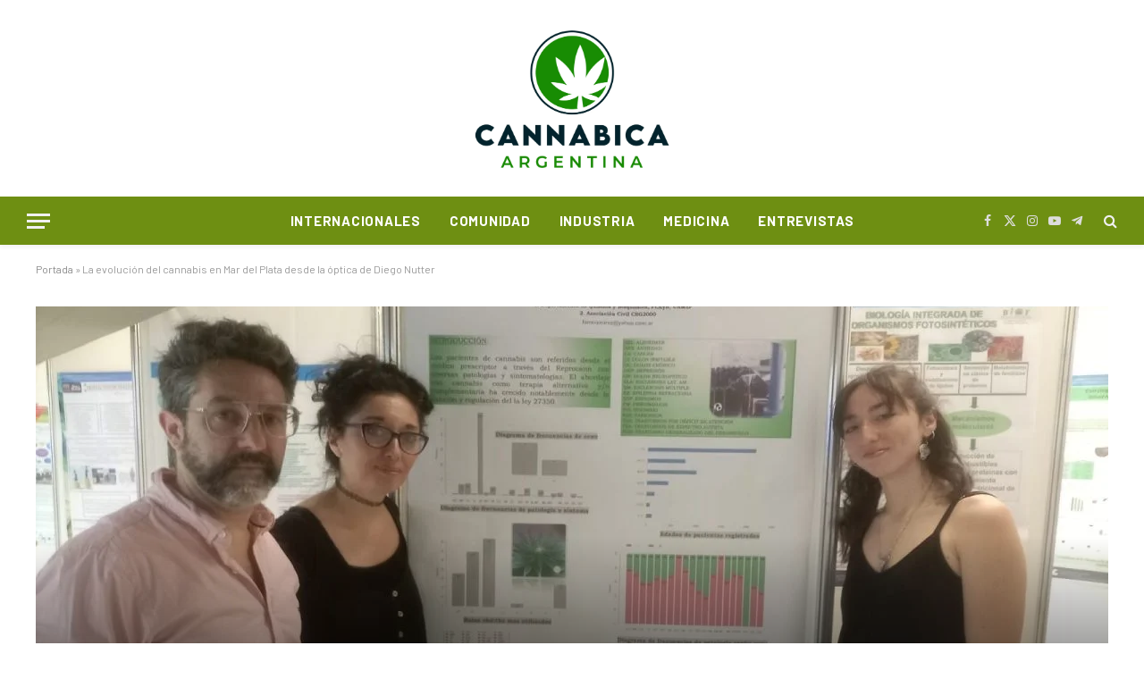

--- FILE ---
content_type: text/html; charset=UTF-8
request_url: https://cannabicaargentina.com/2022/12/26/la-evolucion-del-cannabis-en-mar-del-plata-desde-la-optica-de-diego-nutter/
body_size: 27758
content:

<!DOCTYPE html>
<html lang="es" class="s-light site-s-light">

<head>

	<meta charset="UTF-8" />
	<meta name="viewport" content="width=device-width, initial-scale=1" />
	<meta name='robots' content='index, follow, max-image-preview:large, max-snippet:-1, max-video-preview:-1' />

	<!-- This site is optimized with the Yoast SEO plugin v25.6 - https://yoast.com/wordpress/plugins/seo/ -->
	<title>La evolución del cannabis en Mar del Plata desde la óptica de Diego Nutter -</title><link rel="preload" as="font" href="https://cannabicaargentina.com/wp-content/themes/smart-mag/css/icons/fonts/ts-icons.woff2?v3.2" type="font/woff2" crossorigin="anonymous" />
	<meta name="description" content="Mar del Plata cuenta con una gran historia con respecto al cannabis, el asesor de cultivo, Diego Nutter, nos contó su trayectoria." />
	<link rel="canonical" href="https://cannabicaargentina.com/2022/12/26/la-evolucion-del-cannabis-en-mar-del-plata-desde-la-optica-de-diego-nutter/" />
	<meta property="og:locale" content="es_ES" />
	<meta property="og:type" content="article" />
	<meta property="og:title" content="La evolución del cannabis en Mar del Plata desde la óptica de Diego Nutter -" />
	<meta property="og:description" content="Mar del Plata cuenta con una gran historia con respecto al cannabis, el asesor de cultivo, Diego Nutter, nos contó su trayectoria." />
	<meta property="og:url" content="https://cannabicaargentina.com/2022/12/26/la-evolucion-del-cannabis-en-mar-del-plata-desde-la-optica-de-diego-nutter/" />
	<meta property="og:site_name" content="Cannábica Argentina" />
	<meta property="article:publisher" content="https://www.facebook.com/pages/category/community-services/Cannabica-Argentina-243651853345259/" />
	<meta property="article:published_time" content="2022-12-26T17:34:23+00:00" />
	<meta property="article:modified_time" content="2022-12-26T17:35:23+00:00" />
	<meta property="og:image" content="https://cannabicaargentina.com/wp-content/uploads/2022/12/WhatsApp-Image-2022-12-22-at-19.37.37.jpeg" />
	<meta property="og:image:width" content="1600" />
	<meta property="og:image:height" content="1200" />
	<meta property="og:image:type" content="image/jpeg" />
	<meta name="author" content="Nahuel Rodriguez" />
	<meta name="twitter:card" content="summary_large_image" />
	<meta name="twitter:creator" content="@cannabicaarg" />
	<meta name="twitter:site" content="@cannabicaarg" />
	<meta name="twitter:label1" content="Escrito por" />
	<meta name="twitter:data1" content="Nahuel Rodriguez" />
	<meta name="twitter:label2" content="Tiempo de lectura" />
	<meta name="twitter:data2" content="5 minutos" />
	<script type="application/ld+json" class="yoast-schema-graph">{"@context":"https://schema.org","@graph":[{"@type":"Article","@id":"https://cannabicaargentina.com/2022/12/26/la-evolucion-del-cannabis-en-mar-del-plata-desde-la-optica-de-diego-nutter/#article","isPartOf":{"@id":"https://cannabicaargentina.com/2022/12/26/la-evolucion-del-cannabis-en-mar-del-plata-desde-la-optica-de-diego-nutter/"},"author":{"name":"Nahuel Rodriguez","@id":"https://cannabicaargentina.com/#/schema/person/5a9c712679755d69c98a33acf3f84403"},"headline":"La evolución del cannabis en Mar del Plata desde la óptica de Diego Nutter","datePublished":"2022-12-26T17:34:23+00:00","dateModified":"2022-12-26T17:35:23+00:00","mainEntityOfPage":{"@id":"https://cannabicaargentina.com/2022/12/26/la-evolucion-del-cannabis-en-mar-del-plata-desde-la-optica-de-diego-nutter/"},"wordCount":925,"commentCount":3138,"publisher":{"@id":"https://cannabicaargentina.com/#organization"},"image":{"@id":"https://cannabicaargentina.com/2022/12/26/la-evolucion-del-cannabis-en-mar-del-plata-desde-la-optica-de-diego-nutter/#primaryimage"},"thumbnailUrl":"https://cannabicaargentina.com/wp-content/uploads/2022/12/WhatsApp-Image-2022-12-22-at-19.37.37.jpeg","keywords":["Cannabis","fenix","Laboratorio","mar del plata"],"articleSection":["Comunidad"],"inLanguage":"es","potentialAction":[{"@type":"CommentAction","name":"Comment","target":["https://cannabicaargentina.com/2022/12/26/la-evolucion-del-cannabis-en-mar-del-plata-desde-la-optica-de-diego-nutter/#respond"]}]},{"@type":"WebPage","@id":"https://cannabicaargentina.com/2022/12/26/la-evolucion-del-cannabis-en-mar-del-plata-desde-la-optica-de-diego-nutter/","url":"https://cannabicaargentina.com/2022/12/26/la-evolucion-del-cannabis-en-mar-del-plata-desde-la-optica-de-diego-nutter/","name":"La evolución del cannabis en Mar del Plata desde la óptica de Diego Nutter -","isPartOf":{"@id":"https://cannabicaargentina.com/#website"},"primaryImageOfPage":{"@id":"https://cannabicaargentina.com/2022/12/26/la-evolucion-del-cannabis-en-mar-del-plata-desde-la-optica-de-diego-nutter/#primaryimage"},"image":{"@id":"https://cannabicaargentina.com/2022/12/26/la-evolucion-del-cannabis-en-mar-del-plata-desde-la-optica-de-diego-nutter/#primaryimage"},"thumbnailUrl":"https://cannabicaargentina.com/wp-content/uploads/2022/12/WhatsApp-Image-2022-12-22-at-19.37.37.jpeg","datePublished":"2022-12-26T17:34:23+00:00","dateModified":"2022-12-26T17:35:23+00:00","description":"Mar del Plata cuenta con una gran historia con respecto al cannabis, el asesor de cultivo, Diego Nutter, nos contó su trayectoria.","breadcrumb":{"@id":"https://cannabicaargentina.com/2022/12/26/la-evolucion-del-cannabis-en-mar-del-plata-desde-la-optica-de-diego-nutter/#breadcrumb"},"inLanguage":"es","potentialAction":[{"@type":"ReadAction","target":["https://cannabicaargentina.com/2022/12/26/la-evolucion-del-cannabis-en-mar-del-plata-desde-la-optica-de-diego-nutter/"]}]},{"@type":"ImageObject","inLanguage":"es","@id":"https://cannabicaargentina.com/2022/12/26/la-evolucion-del-cannabis-en-mar-del-plata-desde-la-optica-de-diego-nutter/#primaryimage","url":"https://cannabicaargentina.com/wp-content/uploads/2022/12/WhatsApp-Image-2022-12-22-at-19.37.37.jpeg","contentUrl":"https://cannabicaargentina.com/wp-content/uploads/2022/12/WhatsApp-Image-2022-12-22-at-19.37.37.jpeg","width":1600,"height":1200,"caption":"Foto: Diego Nutter."},{"@type":"BreadcrumbList","@id":"https://cannabicaargentina.com/2022/12/26/la-evolucion-del-cannabis-en-mar-del-plata-desde-la-optica-de-diego-nutter/#breadcrumb","itemListElement":[{"@type":"ListItem","position":1,"name":"Portada","item":"https://cannabicaargentina.com/"},{"@type":"ListItem","position":2,"name":"La evolución del cannabis en Mar del Plata desde la óptica de Diego Nutter"}]},{"@type":"WebSite","@id":"https://cannabicaargentina.com/#website","url":"https://cannabicaargentina.com/","name":"Cannábica Argentina","description":"La mayor comunidad de cannabis","publisher":{"@id":"https://cannabicaargentina.com/#organization"},"potentialAction":[{"@type":"SearchAction","target":{"@type":"EntryPoint","urlTemplate":"https://cannabicaargentina.com/?s={search_term_string}"},"query-input":{"@type":"PropertyValueSpecification","valueRequired":true,"valueName":"search_term_string"}}],"inLanguage":"es"},{"@type":"Organization","@id":"https://cannabicaargentina.com/#organization","name":"Cannábica Argentina","url":"https://cannabicaargentina.com/","logo":{"@type":"ImageObject","inLanguage":"es","@id":"https://cannabicaargentina.com/#/schema/logo/image/","url":"https://cannabicaargentina.com/wp-content/uploads/2022/11/logo_cannabica_color.png","contentUrl":"https://cannabicaargentina.com/wp-content/uploads/2022/11/logo_cannabica_color.png","width":1684,"height":1190,"caption":"Cannábica Argentina"},"image":{"@id":"https://cannabicaargentina.com/#/schema/logo/image/"},"sameAs":["https://www.facebook.com/pages/category/community-services/Cannabica-Argentina-243651853345259/","https://x.com/cannabicaarg","https://www.instagram.com/cannabicaargentina/?hl=es"]},{"@type":"Person","@id":"https://cannabicaargentina.com/#/schema/person/5a9c712679755d69c98a33acf3f84403","name":"Nahuel Rodriguez","image":{"@type":"ImageObject","inLanguage":"es","@id":"https://cannabicaargentina.com/#/schema/person/image/","url":"https://secure.gravatar.com/avatar/ad66c5561ae157004a3910c0d93da5f53c29d204a0b974599eab474a3c6f7c75?s=96&d=mm&r=g","contentUrl":"https://secure.gravatar.com/avatar/ad66c5561ae157004a3910c0d93da5f53c29d204a0b974599eab474a3c6f7c75?s=96&d=mm&r=g","caption":"Nahuel Rodriguez"},"description":"Periodista - Política","url":"https://cannabicaargentina.com/author/nahuel/"}]}</script>
	<!-- / Yoast SEO plugin. -->


<link rel='dns-prefetch' href='//fonts.googleapis.com' />
<link rel="alternate" type="application/rss+xml" title="Cannábica Argentina &raquo; Feed" href="https://cannabicaargentina.com/feed/" />
<link rel="alternate" type="application/rss+xml" title="Cannábica Argentina &raquo; Feed de los comentarios" href="https://cannabicaargentina.com/comments/feed/" />
<link rel="alternate" type="application/rss+xml" title="Cannábica Argentina &raquo; Comentario La evolución del cannabis en Mar del Plata desde la óptica de Diego Nutter del feed" href="https://cannabicaargentina.com/2022/12/26/la-evolucion-del-cannabis-en-mar-del-plata-desde-la-optica-de-diego-nutter/feed/" />
<link rel="alternate" title="oEmbed (JSON)" type="application/json+oembed" href="https://cannabicaargentina.com/wp-json/oembed/1.0/embed?url=https%3A%2F%2Fcannabicaargentina.com%2F2022%2F12%2F26%2Fla-evolucion-del-cannabis-en-mar-del-plata-desde-la-optica-de-diego-nutter%2F" />
<link rel="alternate" title="oEmbed (XML)" type="text/xml+oembed" href="https://cannabicaargentina.com/wp-json/oembed/1.0/embed?url=https%3A%2F%2Fcannabicaargentina.com%2F2022%2F12%2F26%2Fla-evolucion-del-cannabis-en-mar-del-plata-desde-la-optica-de-diego-nutter%2F&#038;format=xml" />
<style id='wp-img-auto-sizes-contain-inline-css' type='text/css'>
img:is([sizes=auto i],[sizes^="auto," i]){contain-intrinsic-size:3000px 1500px}
/*# sourceURL=wp-img-auto-sizes-contain-inline-css */
</style>
<style id='wp-emoji-styles-inline-css' type='text/css'>

	img.wp-smiley, img.emoji {
		display: inline !important;
		border: none !important;
		box-shadow: none !important;
		height: 1em !important;
		width: 1em !important;
		margin: 0 0.07em !important;
		vertical-align: -0.1em !important;
		background: none !important;
		padding: 0 !important;
	}
/*# sourceURL=wp-emoji-styles-inline-css */
</style>
<style id='classic-theme-styles-inline-css' type='text/css'>
/*! This file is auto-generated */
.wp-block-button__link{color:#fff;background-color:#32373c;border-radius:9999px;box-shadow:none;text-decoration:none;padding:calc(.667em + 2px) calc(1.333em + 2px);font-size:1.125em}.wp-block-file__button{background:#32373c;color:#fff;text-decoration:none}
/*# sourceURL=/wp-includes/css/classic-themes.min.css */
</style>
<link rel='stylesheet' id='mpp_gutenberg-css' href='https://cannabicaargentina.com/wp-content/plugins/metronet-profile-picture/dist/blocks.style.build.css?ver=2.6.3' type='text/css' media='all' />
<link rel='stylesheet' id='elementor-icons-css' href='https://cannabicaargentina.com/wp-content/plugins/elementor/assets/lib/eicons/css/elementor-icons.min.css?ver=5.43.0' type='text/css' media='all' />
<link rel='stylesheet' id='elementor-frontend-css' href='https://cannabicaargentina.com/wp-content/plugins/elementor/assets/css/frontend.min.css?ver=3.31.1' type='text/css' media='all' />
<link rel='stylesheet' id='elementor-post-6-css' href='https://cannabicaargentina.com/wp-content/uploads/elementor/css/post-6.css?ver=1767860674' type='text/css' media='all' />
<link rel='stylesheet' id='widget-image-css' href='https://cannabicaargentina.com/wp-content/plugins/elementor/assets/css/widget-image.min.css?ver=3.31.1' type='text/css' media='all' />
<link rel='stylesheet' id='smartmag-core-css' href='https://cannabicaargentina.com/wp-content/themes/smart-mag/style.css?ver=10.3.0' type='text/css' media='all' />
<style id='smartmag-core-inline-css' type='text/css'>
:root { --c-main: #198c04;
--c-main-rgb: 25,140,4;
--text-font: "Nunito", system-ui, -apple-system, "Segoe UI", Arial, sans-serif;
--body-font: "Nunito", system-ui, -apple-system, "Segoe UI", Arial, sans-serif;
--ui-font: "Barlow", system-ui, -apple-system, "Segoe UI", Arial, sans-serif;
--title-font: "Barlow", system-ui, -apple-system, "Segoe UI", Arial, sans-serif;
--h-font: "Barlow", system-ui, -apple-system, "Segoe UI", Arial, sans-serif;
--title-font: "Barlow", system-ui, -apple-system, "Segoe UI", Arial, sans-serif;
--h-font: "Barlow", system-ui, -apple-system, "Segoe UI", Arial, sans-serif;
--title-size-xs: 16px;
--title-size-s: 18px;
--title-size-n: 18px;
--title-size-m: 20px;
--title-fw-bold: 700; }
.s-dark body { background-color: #02242c; }
.s-light { --body-color: #666666; --c-excerpts: #666666; }
.post-content { color: #666666; }
.s-dark { --body-color: #ffffff; --c-excerpts: #ffffff; }
.s-dark .post-content { color: #ffffff; }
.s-dark, .site-s-dark .s-light { --c-headings: #bad28d; }
.post-title { --c-headings: #198c04; }
.s-dark .post-title { --c-headings: #ffffff; }
.smart-head-main { --c-shadow: rgba(0,0,0,0.05); }
.smart-head-main .smart-head-mid { --head-h: 220px; }
.s-dark .smart-head-main .smart-head-mid,
.smart-head-main .s-dark.smart-head-mid { background-color: #02242c; }
.smart-head-main .smart-head-bot { --head-h: 54px; background-color: #6e8f12; border-top-width: 0px; border-bottom-width: 0px; }
.navigation-main .menu > li > a { font-size: 15px; font-weight: bold; text-transform: uppercase; letter-spacing: .05em; }
.navigation-main .menu > li li a { font-size: 14px; }
.navigation-main { --nav-items-space: 16px; }
.s-light .navigation-main { --c-nav: #000000; }
.s-light .navigation { --c-nav-blip: var(--c-main); }
.s-dark .navigation-main { --c-nav: #ffffff; --c-nav-hov: #242b0e; }
.s-dark .navigation { --c-nav-blip: #aaaaaa; }
.smart-head-mobile .smart-head-mid { --head-h: 70px; background-repeat: no-repeat; background-position: center center; background-size: cover; background-image: url(https://vxsct28004.avnam.net/p/cannabicaarg/wp-content/uploads/2022/04/header-bg.png); border-bottom-width: 0px; }
.navigation-small { font-family: "Poppins", system-ui, -apple-system, "Segoe UI", Arial, sans-serif; margin-left: calc(-1 * var(--nav-items-space)); }
.smart-head-main .spc-social { --c-spc-social-hov: #f2f2f2; }
.post-meta .meta-item, .post-meta .text-in { font-size: 11px; text-transform: uppercase; letter-spacing: 0.04em; }
.block-head-c2 .heading { font-size: 21px; letter-spacing: 0.02em; }
.block-head-c2 { --line-weight: 3px; }
.block-head-e2 .heading { font-weight: 600; color: var(--c-main); }
@media (min-width: 1200px) { .loop-list .post-title { font-size: 22px; } }
@media (min-width: 941px) and (max-width: 1200px) { .navigation-main .menu > li > a { font-size: calc(10px + (15px - 10px) * .7); } }


/*# sourceURL=smartmag-core-inline-css */
</style>
<link rel='stylesheet' id='smartmag-magnific-popup-css' href='https://cannabicaargentina.com/wp-content/themes/smart-mag/css/lightbox.css?ver=10.3.0' type='text/css' media='all' />
<link rel='stylesheet' id='smartmag-icons-css' href='https://cannabicaargentina.com/wp-content/themes/smart-mag/css/icons/icons.css?ver=10.3.0' type='text/css' media='all' />
<link rel='stylesheet' id='smartmag-gfonts-custom-css' href='https://fonts.googleapis.com/css?family=Nunito%3A400%2C500%2C600%2C700%7CBarlow%3A400%2C500%2C600%2C700%7CPoppins%3A400%2C500%2C600%2C700&#038;display=swap' type='text/css' media='all' />
<script type="text/javascript" id="smartmag-lazy-inline-js-after">
/* <![CDATA[ */
/**
 * @copyright ThemeSphere
 * @preserve
 */
var BunyadLazy={};BunyadLazy.load=function(){function a(e,n){var t={};e.dataset.bgset&&e.dataset.sizes?(t.sizes=e.dataset.sizes,t.srcset=e.dataset.bgset):t.src=e.dataset.bgsrc,function(t){var a=t.dataset.ratio;if(0<a){const e=t.parentElement;if(e.classList.contains("media-ratio")){const n=e.style;n.getPropertyValue("--a-ratio")||(n.paddingBottom=100/a+"%")}}}(e);var a,o=document.createElement("img");for(a in o.onload=function(){var t="url('"+(o.currentSrc||o.src)+"')",a=e.style;a.backgroundImage!==t&&requestAnimationFrame(()=>{a.backgroundImage=t,n&&n()}),o.onload=null,o.onerror=null,o=null},o.onerror=o.onload,t)o.setAttribute(a,t[a]);o&&o.complete&&0<o.naturalWidth&&o.onload&&o.onload()}function e(t){t.dataset.loaded||a(t,()=>{document.dispatchEvent(new Event("lazyloaded")),t.dataset.loaded=1})}function n(t){"complete"===document.readyState?t():window.addEventListener("load",t)}return{initEarly:function(){var t,a=()=>{document.querySelectorAll(".img.bg-cover:not(.lazyload)").forEach(e)};"complete"!==document.readyState?(t=setInterval(a,150),n(()=>{a(),clearInterval(t)})):a()},callOnLoad:n,initBgImages:function(t){t&&n(()=>{document.querySelectorAll(".img.bg-cover").forEach(e)})},bgLoad:a}}(),BunyadLazy.load.initEarly();
//# sourceURL=smartmag-lazy-inline-js-after
/* ]]> */
</script>
<script type="text/javascript" src="https://cannabicaargentina.com/wp-includes/js/jquery/jquery.min.js?ver=3.7.1" id="jquery-core-js"></script>
<script type="text/javascript" src="https://cannabicaargentina.com/wp-includes/js/jquery/jquery-migrate.min.js?ver=3.4.1" id="jquery-migrate-js"></script>
<link rel="https://api.w.org/" href="https://cannabicaargentina.com/wp-json/" /><link rel="alternate" title="JSON" type="application/json" href="https://cannabicaargentina.com/wp-json/wp/v2/posts/10840" /><link rel="EditURI" type="application/rsd+xml" title="RSD" href="https://cannabicaargentina.com/xmlrpc.php?rsd" />
<meta name="generator" content="WordPress 6.9" />
<link rel='shortlink' href='https://cannabicaargentina.com/?p=10840' />
<meta name="cdp-version" content="1.5.0" /><meta property="og:site_name" content="Cannábica Argentina"/><meta property="og:url" content="https://cannabicaargentina.com/2022/12/26/la-evolucion-del-cannabis-en-mar-del-plata-desde-la-optica-de-diego-nutter/"/><meta property="og:title" content="La evolución del cannabis en Mar del Plata desde la óptica de Diego Nutter"/><meta property="og:description" content="Mar del Plata es de las ciudades que más historia tiene con respecto al cannabis, Diego Nutter director de la empresa Fénix y fundador de la Asociación Civil CBG 2000 nos contó su trayectoria y el recorrido de la planta durante tantos años, desde La Feliz. Diego Nutter es director de la empresa Fenix Cann"/><meta property="og:image" content="https://cannabicaargentina.com/wp-content/uploads/2022/12/WhatsApp-Image-2022-12-22-at-19.37.37.jpeg"/><!-- OG TAGS -->
<meta property="og:site_name" content="Cannábica Argentina">
<meta property="fb:admins" content="">
<meta property="article:tag" content="Cannabis">
<meta property="article:tag" content="fenix">
<meta property="article:tag" content="Laboratorio">
<meta property="article:tag" content="mar del plata">
<meta property="og:title" content="La evolución del cannabis en Mar del Plata desde la óptica de Diego Nutter - Cannábica Argentina">
<meta property="og:description" content="Mar del Plata es de las ciudades que más historia tiene con respecto al cannabis, Diego Nutter director de la empresa Fénix y fundador de la Asociación Civil CBG 2000 nos contó su trayectoria y el recorrido de la planta durante tantos años, desde La Feliz. Diego Nutter es director de la empresa Fenix Cann">
<meta property="og:url" content="https://cannabicaargentina.com/2022/12/26/la-evolucion-del-cannabis-en-mar-del-plata-desde-la-optica-de-diego-nutter/">
<meta property="og:type" content="article">
<meta property="og:image" content="https://cannabicaargentina.com/wp-content/uploads/2022/12/WhatsApp-Image-2022-12-22-at-19.37.37.jpeg">
<meta property="article:section" content="Comunidad">
<meta property="article:publisher" content="https://www.facebook.com/facebook">

		<script>
		var BunyadSchemeKey = 'bunyad-scheme';
		(() => {
			const d = document.documentElement;
			const c = d.classList;
			var scheme = localStorage.getItem(BunyadSchemeKey);
			
			if (scheme) {
				d.dataset.origClass = c;
				scheme === 'dark' ? c.remove('s-light', 'site-s-light') : c.remove('s-dark', 'site-s-dark');
				c.add('site-s-' + scheme, 's-' + scheme);
			}
		})();
		</script>
		<meta name="generator" content="Elementor 3.31.1; features: additional_custom_breakpoints, e_element_cache; settings: css_print_method-external, google_font-enabled, font_display-auto">
<style type="text/css">.recentcomments a{display:inline !important;padding:0 !important;margin:0 !important;}</style>			<style>
				.e-con.e-parent:nth-of-type(n+4):not(.e-lazyloaded):not(.e-no-lazyload),
				.e-con.e-parent:nth-of-type(n+4):not(.e-lazyloaded):not(.e-no-lazyload) * {
					background-image: none !important;
				}
				@media screen and (max-height: 1024px) {
					.e-con.e-parent:nth-of-type(n+3):not(.e-lazyloaded):not(.e-no-lazyload),
					.e-con.e-parent:nth-of-type(n+3):not(.e-lazyloaded):not(.e-no-lazyload) * {
						background-image: none !important;
					}
				}
				@media screen and (max-height: 640px) {
					.e-con.e-parent:nth-of-type(n+2):not(.e-lazyloaded):not(.e-no-lazyload),
					.e-con.e-parent:nth-of-type(n+2):not(.e-lazyloaded):not(.e-no-lazyload) * {
						background-image: none !important;
					}
				}
			</style>
			<!-- Google tag (gtag.js) -->
<script async src="https://www.googletagmanager.com/gtag/js?id=G-60C6VTRRXD"></script>
<script>
  window.dataLayer = window.dataLayer || [];
  function gtag(){dataLayer.push(arguments);}
  gtag('js', new Date());

  gtag('config', 'G-60C6VTRRXD');
</script><link rel="icon" href="https://cannabicaargentina.com/wp-content/uploads/2022/04/favicon.png" sizes="32x32" />
<link rel="icon" href="https://cannabicaargentina.com/wp-content/uploads/2022/04/favicon.png" sizes="192x192" />
<link rel="apple-touch-icon" href="https://cannabicaargentina.com/wp-content/uploads/2022/04/favicon.png" />
<meta name="msapplication-TileImage" content="https://cannabicaargentina.com/wp-content/uploads/2022/04/favicon.png" />
		<style type="text/css" id="wp-custom-css">
			#bunyad-tabbed-recent-widget-2 .block-head {display: none;}		</style>
		

<!-- Google tag (gtag.js) -->
<script async src="https://www.googletagmanager.com/gtag/js?id=G-D95W13PM4L"></script>
<script>
  window.dataLayer = window.dataLayer || [];
  function gtag(){dataLayer.push(arguments);}
  gtag('js', new Date());

  gtag('config', 'G-D95W13PM4L');
</script>


<style id='global-styles-inline-css' type='text/css'>
:root{--wp--preset--aspect-ratio--square: 1;--wp--preset--aspect-ratio--4-3: 4/3;--wp--preset--aspect-ratio--3-4: 3/4;--wp--preset--aspect-ratio--3-2: 3/2;--wp--preset--aspect-ratio--2-3: 2/3;--wp--preset--aspect-ratio--16-9: 16/9;--wp--preset--aspect-ratio--9-16: 9/16;--wp--preset--color--black: #000000;--wp--preset--color--cyan-bluish-gray: #abb8c3;--wp--preset--color--white: #ffffff;--wp--preset--color--pale-pink: #f78da7;--wp--preset--color--vivid-red: #cf2e2e;--wp--preset--color--luminous-vivid-orange: #ff6900;--wp--preset--color--luminous-vivid-amber: #fcb900;--wp--preset--color--light-green-cyan: #7bdcb5;--wp--preset--color--vivid-green-cyan: #00d084;--wp--preset--color--pale-cyan-blue: #8ed1fc;--wp--preset--color--vivid-cyan-blue: #0693e3;--wp--preset--color--vivid-purple: #9b51e0;--wp--preset--gradient--vivid-cyan-blue-to-vivid-purple: linear-gradient(135deg,rgb(6,147,227) 0%,rgb(155,81,224) 100%);--wp--preset--gradient--light-green-cyan-to-vivid-green-cyan: linear-gradient(135deg,rgb(122,220,180) 0%,rgb(0,208,130) 100%);--wp--preset--gradient--luminous-vivid-amber-to-luminous-vivid-orange: linear-gradient(135deg,rgb(252,185,0) 0%,rgb(255,105,0) 100%);--wp--preset--gradient--luminous-vivid-orange-to-vivid-red: linear-gradient(135deg,rgb(255,105,0) 0%,rgb(207,46,46) 100%);--wp--preset--gradient--very-light-gray-to-cyan-bluish-gray: linear-gradient(135deg,rgb(238,238,238) 0%,rgb(169,184,195) 100%);--wp--preset--gradient--cool-to-warm-spectrum: linear-gradient(135deg,rgb(74,234,220) 0%,rgb(151,120,209) 20%,rgb(207,42,186) 40%,rgb(238,44,130) 60%,rgb(251,105,98) 80%,rgb(254,248,76) 100%);--wp--preset--gradient--blush-light-purple: linear-gradient(135deg,rgb(255,206,236) 0%,rgb(152,150,240) 100%);--wp--preset--gradient--blush-bordeaux: linear-gradient(135deg,rgb(254,205,165) 0%,rgb(254,45,45) 50%,rgb(107,0,62) 100%);--wp--preset--gradient--luminous-dusk: linear-gradient(135deg,rgb(255,203,112) 0%,rgb(199,81,192) 50%,rgb(65,88,208) 100%);--wp--preset--gradient--pale-ocean: linear-gradient(135deg,rgb(255,245,203) 0%,rgb(182,227,212) 50%,rgb(51,167,181) 100%);--wp--preset--gradient--electric-grass: linear-gradient(135deg,rgb(202,248,128) 0%,rgb(113,206,126) 100%);--wp--preset--gradient--midnight: linear-gradient(135deg,rgb(2,3,129) 0%,rgb(40,116,252) 100%);--wp--preset--font-size--small: 13px;--wp--preset--font-size--medium: 20px;--wp--preset--font-size--large: 36px;--wp--preset--font-size--x-large: 42px;--wp--preset--spacing--20: 0.44rem;--wp--preset--spacing--30: 0.67rem;--wp--preset--spacing--40: 1rem;--wp--preset--spacing--50: 1.5rem;--wp--preset--spacing--60: 2.25rem;--wp--preset--spacing--70: 3.38rem;--wp--preset--spacing--80: 5.06rem;--wp--preset--shadow--natural: 6px 6px 9px rgba(0, 0, 0, 0.2);--wp--preset--shadow--deep: 12px 12px 50px rgba(0, 0, 0, 0.4);--wp--preset--shadow--sharp: 6px 6px 0px rgba(0, 0, 0, 0.2);--wp--preset--shadow--outlined: 6px 6px 0px -3px rgb(255, 255, 255), 6px 6px rgb(0, 0, 0);--wp--preset--shadow--crisp: 6px 6px 0px rgb(0, 0, 0);}:where(.is-layout-flex){gap: 0.5em;}:where(.is-layout-grid){gap: 0.5em;}body .is-layout-flex{display: flex;}.is-layout-flex{flex-wrap: wrap;align-items: center;}.is-layout-flex > :is(*, div){margin: 0;}body .is-layout-grid{display: grid;}.is-layout-grid > :is(*, div){margin: 0;}:where(.wp-block-columns.is-layout-flex){gap: 2em;}:where(.wp-block-columns.is-layout-grid){gap: 2em;}:where(.wp-block-post-template.is-layout-flex){gap: 1.25em;}:where(.wp-block-post-template.is-layout-grid){gap: 1.25em;}.has-black-color{color: var(--wp--preset--color--black) !important;}.has-cyan-bluish-gray-color{color: var(--wp--preset--color--cyan-bluish-gray) !important;}.has-white-color{color: var(--wp--preset--color--white) !important;}.has-pale-pink-color{color: var(--wp--preset--color--pale-pink) !important;}.has-vivid-red-color{color: var(--wp--preset--color--vivid-red) !important;}.has-luminous-vivid-orange-color{color: var(--wp--preset--color--luminous-vivid-orange) !important;}.has-luminous-vivid-amber-color{color: var(--wp--preset--color--luminous-vivid-amber) !important;}.has-light-green-cyan-color{color: var(--wp--preset--color--light-green-cyan) !important;}.has-vivid-green-cyan-color{color: var(--wp--preset--color--vivid-green-cyan) !important;}.has-pale-cyan-blue-color{color: var(--wp--preset--color--pale-cyan-blue) !important;}.has-vivid-cyan-blue-color{color: var(--wp--preset--color--vivid-cyan-blue) !important;}.has-vivid-purple-color{color: var(--wp--preset--color--vivid-purple) !important;}.has-black-background-color{background-color: var(--wp--preset--color--black) !important;}.has-cyan-bluish-gray-background-color{background-color: var(--wp--preset--color--cyan-bluish-gray) !important;}.has-white-background-color{background-color: var(--wp--preset--color--white) !important;}.has-pale-pink-background-color{background-color: var(--wp--preset--color--pale-pink) !important;}.has-vivid-red-background-color{background-color: var(--wp--preset--color--vivid-red) !important;}.has-luminous-vivid-orange-background-color{background-color: var(--wp--preset--color--luminous-vivid-orange) !important;}.has-luminous-vivid-amber-background-color{background-color: var(--wp--preset--color--luminous-vivid-amber) !important;}.has-light-green-cyan-background-color{background-color: var(--wp--preset--color--light-green-cyan) !important;}.has-vivid-green-cyan-background-color{background-color: var(--wp--preset--color--vivid-green-cyan) !important;}.has-pale-cyan-blue-background-color{background-color: var(--wp--preset--color--pale-cyan-blue) !important;}.has-vivid-cyan-blue-background-color{background-color: var(--wp--preset--color--vivid-cyan-blue) !important;}.has-vivid-purple-background-color{background-color: var(--wp--preset--color--vivid-purple) !important;}.has-black-border-color{border-color: var(--wp--preset--color--black) !important;}.has-cyan-bluish-gray-border-color{border-color: var(--wp--preset--color--cyan-bluish-gray) !important;}.has-white-border-color{border-color: var(--wp--preset--color--white) !important;}.has-pale-pink-border-color{border-color: var(--wp--preset--color--pale-pink) !important;}.has-vivid-red-border-color{border-color: var(--wp--preset--color--vivid-red) !important;}.has-luminous-vivid-orange-border-color{border-color: var(--wp--preset--color--luminous-vivid-orange) !important;}.has-luminous-vivid-amber-border-color{border-color: var(--wp--preset--color--luminous-vivid-amber) !important;}.has-light-green-cyan-border-color{border-color: var(--wp--preset--color--light-green-cyan) !important;}.has-vivid-green-cyan-border-color{border-color: var(--wp--preset--color--vivid-green-cyan) !important;}.has-pale-cyan-blue-border-color{border-color: var(--wp--preset--color--pale-cyan-blue) !important;}.has-vivid-cyan-blue-border-color{border-color: var(--wp--preset--color--vivid-cyan-blue) !important;}.has-vivid-purple-border-color{border-color: var(--wp--preset--color--vivid-purple) !important;}.has-vivid-cyan-blue-to-vivid-purple-gradient-background{background: var(--wp--preset--gradient--vivid-cyan-blue-to-vivid-purple) !important;}.has-light-green-cyan-to-vivid-green-cyan-gradient-background{background: var(--wp--preset--gradient--light-green-cyan-to-vivid-green-cyan) !important;}.has-luminous-vivid-amber-to-luminous-vivid-orange-gradient-background{background: var(--wp--preset--gradient--luminous-vivid-amber-to-luminous-vivid-orange) !important;}.has-luminous-vivid-orange-to-vivid-red-gradient-background{background: var(--wp--preset--gradient--luminous-vivid-orange-to-vivid-red) !important;}.has-very-light-gray-to-cyan-bluish-gray-gradient-background{background: var(--wp--preset--gradient--very-light-gray-to-cyan-bluish-gray) !important;}.has-cool-to-warm-spectrum-gradient-background{background: var(--wp--preset--gradient--cool-to-warm-spectrum) !important;}.has-blush-light-purple-gradient-background{background: var(--wp--preset--gradient--blush-light-purple) !important;}.has-blush-bordeaux-gradient-background{background: var(--wp--preset--gradient--blush-bordeaux) !important;}.has-luminous-dusk-gradient-background{background: var(--wp--preset--gradient--luminous-dusk) !important;}.has-pale-ocean-gradient-background{background: var(--wp--preset--gradient--pale-ocean) !important;}.has-electric-grass-gradient-background{background: var(--wp--preset--gradient--electric-grass) !important;}.has-midnight-gradient-background{background: var(--wp--preset--gradient--midnight) !important;}.has-small-font-size{font-size: var(--wp--preset--font-size--small) !important;}.has-medium-font-size{font-size: var(--wp--preset--font-size--medium) !important;}.has-large-font-size{font-size: var(--wp--preset--font-size--large) !important;}.has-x-large-font-size{font-size: var(--wp--preset--font-size--x-large) !important;}
/*# sourceURL=global-styles-inline-css */
</style>
</head>

<body class="wp-singular post-template-default single single-post postid-10840 single-format-standard wp-theme-smart-mag right-sidebar post-layout-cover post-cat-3 has-lb has-lb-sm ts-img-hov-fade layout-normal elementor-default elementor-kit-6 elementor-page elementor-page-10840">



<div class="main-wrap">

	
<div class="off-canvas-backdrop"></div>
<div class="mobile-menu-container off-canvas hide-widgets-sm" id="off-canvas">

	<div class="off-canvas-head">
		<a href="#" class="close">
			<span class="visuallyhidden">Close Menu</span>
			<i class="tsi tsi-times"></i>
		</a>

		<div class="ts-logo">
					</div>
	</div>

	<div class="off-canvas-content">

					<ul class="mobile-menu"></ul>
		
		
		
		<div class="spc-social-block spc-social spc-social-b smart-head-social">
		
			
				<a href="https://www.facebook.com/Cannabica-Argentina-243651853345259" class="link service s-facebook" target="_blank" rel="nofollow noopener">
					<i class="icon tsi tsi-facebook"></i>					<span class="visuallyhidden">Facebook</span>
				</a>
									
			
				<a href="https://twitter.com/cannabicaarg" class="link service s-twitter" target="_blank" rel="nofollow noopener">
					<i class="icon tsi tsi-twitter"></i>					<span class="visuallyhidden">X (Twitter)</span>
				</a>
									
			
				<a href="https://www.instagram.com/cannabicaargentina/" class="link service s-instagram" target="_blank" rel="nofollow noopener">
					<i class="icon tsi tsi-instagram"></i>					<span class="visuallyhidden">Instagram</span>
				</a>
									
			
		</div>

		
	</div>

</div>
<div class="smart-head smart-head-a smart-head-main" id="smart-head" data-sticky="auto" data-sticky-type="smart" data-sticky-full>
	
	<div class="smart-head-row smart-head-mid smart-head-row-3 is-light smart-head-row-full">

		<div class="inner full">

							
				<div class="items items-left empty">
								</div>

							
				<div class="items items-center ">
					<a href="https://cannabicaargentina.com/" title="Cannábica Argentina" rel="home" class="logo-link ts-logo logo-is-image">
		<span>
			
				
					<img src="https://cannabicaargentina.com/wp-content/uploads/2022/11/logo_cannabica_color.png" class="logo-image" alt="Cannábica Argentina" width="1684" height="1190"/>
									 
					</span>
	</a>				</div>

							
				<div class="items items-right empty">
								</div>

						
		</div>
	</div>

	
	<div class="smart-head-row smart-head-bot smart-head-row-3 s-dark has-center-nav smart-head-row-full">

		<div class="inner full">

							
				<div class="items items-left ">
				
<button class="offcanvas-toggle has-icon" type="button" aria-label="Menu">
	<span class="hamburger-icon hamburger-icon-a">
		<span class="inner"></span>
	</span>
</button>				</div>

							
				<div class="items items-center ">
					<div class="nav-wrap">
		<nav class="navigation navigation-main nav-hov-a">
			<ul id="menu-principal" class="menu"><li id="menu-item-1759" class="menu-item menu-item-type-taxonomy menu-item-object-category menu-cat-2 menu-item-1759"><a href="https://cannabicaargentina.com/category/internacionales/">Internacionales</a></li>
<li id="menu-item-1756" class="menu-item menu-item-type-taxonomy menu-item-object-category current-post-ancestor current-menu-parent current-post-parent menu-cat-3 menu-item-1756"><a href="https://cannabicaargentina.com/category/comunidad/">Comunidad</a></li>
<li id="menu-item-1758" class="menu-item menu-item-type-taxonomy menu-item-object-category menu-cat-4 menu-item-1758"><a href="https://cannabicaargentina.com/category/industria/">Industria</a></li>
<li id="menu-item-1760" class="menu-item menu-item-type-taxonomy menu-item-object-category menu-cat-5 menu-item-1760"><a href="https://cannabicaargentina.com/category/medicina/">Medicina</a></li>
<li id="menu-item-1757" class="menu-item menu-item-type-taxonomy menu-item-object-category menu-cat-6 menu-item-1757"><a href="https://cannabicaargentina.com/category/entrevistas/">Entrevistas</a></li>
</ul>		</nav>
	</div>
				</div>

							
				<div class="items items-right ">
				
		<div class="spc-social-block spc-social spc-social-a smart-head-social">
		
			
				<a href="https://www.facebook.com/Cannabica-Argentina-243651853345259" class="link service s-facebook" target="_blank" rel="nofollow noopener">
					<i class="icon tsi tsi-facebook"></i>					<span class="visuallyhidden">Facebook</span>
				</a>
									
			
				<a href="https://twitter.com/cannabicaarg" class="link service s-twitter" target="_blank" rel="nofollow noopener">
					<i class="icon tsi tsi-twitter"></i>					<span class="visuallyhidden">X (Twitter)</span>
				</a>
									
			
				<a href="https://www.instagram.com/cannabicaargentina/" class="link service s-instagram" target="_blank" rel="nofollow noopener">
					<i class="icon tsi tsi-instagram"></i>					<span class="visuallyhidden">Instagram</span>
				</a>
									
			
				<a href="https://www.youtube.com/channel/UCiZBi9WTeFezw-QZ14PdTzA" class="link service s-youtube" target="_blank" rel="nofollow noopener">
					<i class="icon tsi tsi-youtube-play"></i>					<span class="visuallyhidden">YouTube</span>
				</a>
									
			
				<a href="https://t.me/cannabicaargentinacom" class="link service s-telegram" target="_blank" rel="nofollow noopener">
					<i class="icon tsi tsi-telegram"></i>					<span class="visuallyhidden">Telegram</span>
				</a>
									
			
		</div>

		

	<a href="#" class="search-icon has-icon-only is-icon" title="Search">
		<i class="tsi tsi-search"></i>
	</a>

				</div>

						
		</div>
	</div>

	</div>
<div class="smart-head smart-head-a smart-head-mobile" id="smart-head-mobile" data-sticky="mid" data-sticky-type="smart" data-sticky-full>
	
	<div class="smart-head-row smart-head-mid smart-head-row-3 is-light smart-head-row-full">

		<div class="inner wrap">

							
				<div class="items items-left ">
				
<button class="offcanvas-toggle has-icon" type="button" aria-label="Menu">
	<span class="hamburger-icon hamburger-icon-a">
		<span class="inner"></span>
	</span>
</button>				</div>

							
				<div class="items items-center ">
					<a href="https://cannabicaargentina.com/" title="Cannábica Argentina" rel="home" class="logo-link ts-logo logo-is-image">
		<span>
			
				
					<img src="https://cannabicaargentina.com/wp-content/uploads/2022/11/logo_cannabica_color.png" class="logo-image" alt="Cannábica Argentina" width="1684" height="1190"/>
									 
					</span>
	</a>				</div>

							
				<div class="items items-right ">
				

	<a href="#" class="search-icon has-icon-only is-icon" title="Search">
		<i class="tsi tsi-search"></i>
	</a>

				</div>

						
		</div>
	</div>

	</div>
<nav class="breadcrumbs is-full-width breadcrumbs-a" id="breadcrumb"><div class="inner ts-contain "><span><span><a href="https://cannabicaargentina.com/">Portada</a></span> » <span class="breadcrumb_last" aria-current="page">La evolución del cannabis en Mar del Plata desde la óptica de Diego Nutter</span></span></div></nav>
<div class="main ts-contain cf right-sidebar">
	
			
<div class="post-wrap">
	<section class="the-post-header post-cover">
	
			<div class="featured">
					
								
					
						<a href="https://cannabicaargentina.com/wp-content/uploads/2022/12/WhatsApp-Image-2022-12-22-at-19.37.37.jpeg" class="image-link media-ratio ar-bunyad-main-full" title="La evolución del cannabis en Mar del Plata desde la óptica de Diego Nutter"><img width="1200" height="574" src="[data-uri]" class="attachment-1536x1536 size-1536x1536 lazyload wp-post-image" alt="" sizes="(max-width: 1200px) 100vw, 1200px" title="La evolución del cannabis en Mar del Plata desde la óptica de Diego Nutter" decoding="async" data-srcset="https://cannabicaargentina.com/wp-content/uploads/2022/12/WhatsApp-Image-2022-12-22-at-19.37.37-1536x1152.jpeg 1536w, https://cannabicaargentina.com/wp-content/uploads/2022/12/WhatsApp-Image-2022-12-22-at-19.37.37-1024x768.jpeg 1024w, https://cannabicaargentina.com/wp-content/uploads/2022/12/WhatsApp-Image-2022-12-22-at-19.37.37-768x576.jpeg 768w, https://cannabicaargentina.com/wp-content/uploads/2022/12/WhatsApp-Image-2022-12-22-at-19.37.37-1200x900.jpeg 1200w, https://cannabicaargentina.com/wp-content/uploads/2022/12/WhatsApp-Image-2022-12-22-at-19.37.37.jpeg 1600w" data-src="https://cannabicaargentina.com/wp-content/uploads/2022/12/WhatsApp-Image-2022-12-22-at-19.37.37-1536x1152.jpeg" /></a>
														
							<div class="caption">
								Foto: Diego Nutter.							</div>
								
												
										
					<div class="overlay s-dark">	
					<div class="post-meta post-meta-a post-meta-left post-meta-single has-below"><div class="post-meta-items meta-above"><span class="meta-item cat-labels">
						
						<a href="https://cannabicaargentina.com/category/comunidad/" class="category term-color-3" rel="category">Comunidad</a>
					</span>
					</div><h1 class="is-title post-title">La evolución del cannabis en Mar del Plata desde la óptica de Diego Nutter</h1><div class="post-meta-items meta-below"><span class="meta-item has-next-icon date"><time class="post-date" datetime="2022-12-26T17:34:23+00:00">26 de diciembre de 2022</time></span><span class="has-next-icon meta-item comments has-icon"><a href="https://cannabicaargentina.com/2022/12/26/la-evolucion-del-cannabis-en-mar-del-plata-desde-la-optica-de-diego-nutter/#comments"><i class="tsi tsi-comment-o"></i>3.138 comentarios</a></span><span class="meta-item read-time has-icon"><i class="tsi tsi-clock"></i>5 Mins Read</span></div></div>	
					</div>				
					
							</div>
	
	</section>
	
	
	<div class="ts-row">
		<div class="col-8 main-content">
			<div class="the-post s-post-cover">

				<article id="post-10840" class="post-10840 post type-post status-publish format-standard has-post-thumbnail category-comunidad tag-cannabis tag-fenix tag-laboratorio tag-mar-del-plata">
					
<div class="post-content-wrap has-share-float">
						<div class="post-share-float share-float-a is-hidden spc-social-colors spc-social-colored">
	<div class="inner">
					<span class="share-text">Compartir</span>
		
		<div class="services">
					
				
			<a href="https://www.facebook.com/sharer.php?u=https%3A%2F%2Fcannabicaargentina.com%2F2022%2F12%2F26%2Fla-evolucion-del-cannabis-en-mar-del-plata-desde-la-optica-de-diego-nutter%2F" class="cf service s-facebook" target="_blank" title="Facebook" rel="nofollow noopener">
				<i class="tsi tsi-facebook"></i>
				<span class="label">Facebook</span>

							</a>
				
				
			<a href="https://twitter.com/intent/tweet?url=https%3A%2F%2Fcannabicaargentina.com%2F2022%2F12%2F26%2Fla-evolucion-del-cannabis-en-mar-del-plata-desde-la-optica-de-diego-nutter%2F&text=La%20evoluci%C3%B3n%20del%20cannabis%20en%20Mar%20del%20Plata%20desde%20la%20%C3%B3ptica%20de%20Diego%20Nutter" class="cf service s-twitter" target="_blank" title="Twitter" rel="nofollow noopener">
				<i class="tsi tsi-twitter"></i>
				<span class="label">Twitter</span>

							</a>
				
				
			<a href="https://www.linkedin.com/shareArticle?mini=true&url=https%3A%2F%2Fcannabicaargentina.com%2F2022%2F12%2F26%2Fla-evolucion-del-cannabis-en-mar-del-plata-desde-la-optica-de-diego-nutter%2F" class="cf service s-linkedin" target="_blank" title="LinkedIn" rel="nofollow noopener">
				<i class="tsi tsi-linkedin"></i>
				<span class="label">LinkedIn</span>

							</a>
				
				
			<a href="https://pinterest.com/pin/create/button/?url=https%3A%2F%2Fcannabicaargentina.com%2F2022%2F12%2F26%2Fla-evolucion-del-cannabis-en-mar-del-plata-desde-la-optica-de-diego-nutter%2F&media=https%3A%2F%2Fcannabicaargentina.com%2Fwp-content%2Fuploads%2F2022%2F12%2FWhatsApp-Image-2022-12-22-at-19.37.37.jpeg&description=La%20evoluci%C3%B3n%20del%20cannabis%20en%20Mar%20del%20Plata%20desde%20la%20%C3%B3ptica%20de%20Diego%20Nutter" class="cf service s-pinterest" target="_blank" title="Pinterest" rel="nofollow noopener">
				<i class="tsi tsi-pinterest-p"></i>
				<span class="label">Pinterest</span>

							</a>
				
				
			<a href="mailto:?subject=La%20evoluci%C3%B3n%20del%20cannabis%20en%20Mar%20del%20Plata%20desde%20la%20%C3%B3ptica%20de%20Diego%20Nutter&body=https%3A%2F%2Fcannabicaargentina.com%2F2022%2F12%2F26%2Fla-evolucion-del-cannabis-en-mar-del-plata-desde-la-optica-de-diego-nutter%2F" class="cf service s-email" target="_blank" title="Email" rel="nofollow noopener">
				<i class="tsi tsi-envelope-o"></i>
				<span class="label">Email</span>

							</a>
				
				
			<a href="https://t.me/share/url?url=https%3A%2F%2Fcannabicaargentina.com%2F2022%2F12%2F26%2Fla-evolucion-del-cannabis-en-mar-del-plata-desde-la-optica-de-diego-nutter%2F&title=La%20evoluci%C3%B3n%20del%20cannabis%20en%20Mar%20del%20Plata%20desde%20la%20%C3%B3ptica%20de%20Diego%20Nutter" class="cf service s-telegram" target="_blank" title="Telegram" rel="nofollow noopener">
				<i class="tsi tsi-telegram"></i>
				<span class="label">Telegram</span>

							</a>
				
				
			<a href="https://wa.me/?text=La%20evoluci%C3%B3n%20del%20cannabis%20en%20Mar%20del%20Plata%20desde%20la%20%C3%B3ptica%20de%20Diego%20Nutter%20https%3A%2F%2Fcannabicaargentina.com%2F2022%2F12%2F26%2Fla-evolucion-del-cannabis-en-mar-del-plata-desde-la-optica-de-diego-nutter%2F" class="cf service s-whatsapp" target="_blank" title="WhatsApp" rel="nofollow noopener">
				<i class="tsi tsi-whatsapp"></i>
				<span class="label">WhatsApp</span>

							</a>
				
		
					
		</div>
	</div>		
</div>
			
	<div class="post-content cf entry-content content-spacious">

		
				
				<div data-elementor-type="wp-post" data-elementor-id="10840" class="elementor elementor-10840">
						<section class="has-el-gap el-gap-default elementor-section elementor-top-section elementor-element elementor-element-46e9f68 elementor-section-boxed elementor-section-height-default elementor-section-height-default" data-id="46e9f68" data-element_type="section">
						<div class="elementor-container elementor-column-gap-no">
					<div class="elementor-column elementor-col-100 elementor-top-column elementor-element elementor-element-5976276" data-id="5976276" data-element_type="column">
			<div class="elementor-widget-wrap elementor-element-populated">
						<div class="elementor-element elementor-element-241830a elementor-widget elementor-widget-text-editor" data-id="241830a" data-element_type="widget" data-widget_type="text-editor.default">
				<div class="elementor-widget-container">
									<h2>Mar del Plata es de las ciudades que más historia tiene con respecto al cannabis, Diego Nutter director de la empresa Fénix y fundador de la Asociación Civil CBG 2000 nos contó su trayectoria y el recorrido de la planta durante tantos años, desde La Feliz.</h2>								</div>
				</div>
					</div>
		</div>
					</div>
		</section>
				<section class="has-el-gap el-gap-default elementor-section elementor-top-section elementor-element elementor-element-dbd5c6d elementor-section-boxed elementor-section-height-default elementor-section-height-default" data-id="dbd5c6d" data-element_type="section">
						<div class="elementor-container elementor-column-gap-no">
					<div class="elementor-column elementor-col-100 elementor-top-column elementor-element elementor-element-f5f79a1" data-id="f5f79a1" data-element_type="column">
			<div class="elementor-widget-wrap elementor-element-populated">
						<div class="elementor-element elementor-element-b226294 elementor-widget elementor-widget-text-editor" data-id="b226294" data-element_type="widget" data-widget_type="text-editor.default">
				<div class="elementor-widget-container">
									<p>Diego Nutter es director de la empresa Fenix Cann encargada de la Investigación, asesoramiento y acompañamiento a usuarios de <a href="https://cannabicaargentina.com/2022/03/29/mar-del-plata-abren-un-laboratorio-para-analizar-cannabis-medicinal/" target="_blank" rel="noopener">cannabis</a> en Mar del Plata. Además es asesor de cultivo, participó de la creación de CAMEDA y de la Agrupación Marplatense de Cannabicultores.</p><p>También integra la Cámara Marplatense de Cannabis y fue el creador de la Asociación Civil CBG 2000 que utiliza el laboratorio de <a href="https://www.facebook.com/somosfenixcann/?paipv=0&amp;eav=Afa8INRPgEhdnRvSi3P9JndLdmaxwl5RSY8n-2kre6CsPZW5ad4q9PDR3GECH4ZEhfQ" target="_blank" rel="noopener">Fenix Cann</a> para la investigación y testeo de aceites y productos a base de cannabis.</p>								</div>
				</div>
					</div>
		</div>
					</div>
		</section>
				<section class="has-el-gap el-gap-default elementor-section elementor-top-section elementor-element elementor-element-8294c85 elementor-section-boxed elementor-section-height-default elementor-section-height-default" data-id="8294c85" data-element_type="section">
						<div class="elementor-container elementor-column-gap-no">
					<div class="elementor-column elementor-col-100 elementor-top-column elementor-element elementor-element-35d509f" data-id="35d509f" data-element_type="column">
			<div class="elementor-widget-wrap elementor-element-populated">
						<div class="elementor-element elementor-element-c7df957 elementor-widget elementor-widget-image" data-id="c7df957" data-element_type="widget" data-widget_type="image.default">
				<div class="elementor-widget-container">
												<figure class="wp-caption">
										<img fetchpriority="high" decoding="async" class="attachment-large size-large wp-image-10870 lazyload" width="600" height="600" src="[data-uri]" alt srcset="https://cannabicaargentina.com/wp-content/uploads/2022/12/diego-nutter-linkedin.jpg 600w, https://cannabicaargentina.com/wp-content/uploads/2022/12/diego-nutter-linkedin-300x300.jpg 300w, https://cannabicaargentina.com/wp-content/uploads/2022/12/diego-nutter-linkedin-150x150.jpg 150w, https://cannabicaargentina.com/wp-content/uploads/2022/12/diego-nutter-linkedin-450x450.jpg 450w, https://cannabicaargentina.com/wp-content/uploads/2022/12/diego-nutter-linkedin-24x24.jpg 24w, https://cannabicaargentina.com/wp-content/uploads/2022/12/diego-nutter-linkedin-48x48.jpg 48w, https://cannabicaargentina.com/wp-content/uploads/2022/12/diego-nutter-linkedin-96x96.jpg 96w" sizes="(max-width: 600px) 100vw, 600px" data-src="https://cannabicaargentina.com/wp-content/uploads/2022/12/diego-nutter-linkedin.jpg" />											<figcaption class="widget-image-caption wp-caption-text">Diego Nutter.</figcaption>
										</figure>
									</div>
				</div>
					</div>
		</div>
					</div>
		</section>
				<section class="has-el-gap el-gap-default elementor-section elementor-top-section elementor-element elementor-element-50b8edf elementor-section-boxed elementor-section-height-default elementor-section-height-default" data-id="50b8edf" data-element_type="section">
						<div class="elementor-container elementor-column-gap-no">
					<div class="elementor-column elementor-col-100 elementor-top-column elementor-element elementor-element-ba923e5" data-id="ba923e5" data-element_type="column">
			<div class="elementor-widget-wrap elementor-element-populated">
						<div class="elementor-element elementor-element-dc262b4 elementor-widget elementor-widget-text-editor" data-id="dc262b4" data-element_type="widget" data-widget_type="text-editor.default">
				<div class="elementor-widget-container">
									<p>“Yo arranqué en 2008 cuándo cree la Agrupación Marplatense de Cannabicultores”, indicó <a href="https://www.linkedin.com/in/diego-nutter-a90b2a180/?originalSubdomain=ar" target="_blank" rel="noopener">Nutter</a> y aseguró que fue una de las primeras ONGs registrada en Argentina referida a la planta. Según explicó, en ese entonces era muy difícil hablar sobre el tema cannabis.</p><p>“Una señora que tenía cáncer se nos acercó para recibir ayuda y le dimos una mano con la enfermedad utilizando un vaporizador”, comentó el cultivador y detalló que con ese caso fue que se “enganchó” con todo lo que respecta al uso de la planta de manera terapéutica.</p><p>En ese momento, Nutter intentó realizar un acercamiento con la universidad de Mar del Plata para comenzar a estudiar de manera más detallada los beneficios del cannabis pero no hubo buena recepción. “No había nada, me dijeron que era algo ilegal, que cuando eso cambiará se podría ver de hacerlo”, explicó.</p>								</div>
				</div>
					</div>
		</div>
					</div>
		</section>
				<section class="has-el-gap el-gap-default elementor-section elementor-top-section elementor-element elementor-element-92ecbd1 elementor-section-boxed elementor-section-height-default elementor-section-height-default" data-id="92ecbd1" data-element_type="section">
						<div class="elementor-container elementor-column-gap-no">
					<div class="elementor-column elementor-col-100 elementor-top-column elementor-element elementor-element-3cb112e" data-id="3cb112e" data-element_type="column">
			<div class="elementor-widget-wrap elementor-element-populated">
						<div class="elementor-element elementor-element-92850f7 elementor-widget elementor-widget-image" data-id="92850f7" data-element_type="widget" data-widget_type="image.default">
				<div class="elementor-widget-container">
															<img decoding="async" class="attachment-large size-large wp-image-10871 lazyload" width="788" height="296" src="[data-uri]" alt srcset="https://cannabicaargentina.com/wp-content/uploads/2022/12/diego-nutter-cameda.jpg 800w, https://cannabicaargentina.com/wp-content/uploads/2022/12/diego-nutter-cameda-300x113.jpg 300w, https://cannabicaargentina.com/wp-content/uploads/2022/12/diego-nutter-cameda-768x288.jpg 768w, https://cannabicaargentina.com/wp-content/uploads/2022/12/diego-nutter-cameda-150x56.jpg 150w, https://cannabicaargentina.com/wp-content/uploads/2022/12/diego-nutter-cameda-450x169.jpg 450w" sizes="(max-width: 788px) 100vw, 788px" data-src="https://cannabicaargentina.com/wp-content/uploads/2022/12/diego-nutter-cameda.jpg" />															</div>
				</div>
					</div>
		</div>
					</div>
		</section>
				<section class="has-el-gap el-gap-default elementor-section elementor-top-section elementor-element elementor-element-923968f elementor-section-boxed elementor-section-height-default elementor-section-height-default" data-id="923968f" data-element_type="section">
						<div class="elementor-container elementor-column-gap-no">
					<div class="elementor-column elementor-col-100 elementor-top-column elementor-element elementor-element-2bae489" data-id="2bae489" data-element_type="column">
			<div class="elementor-widget-wrap elementor-element-populated">
						<div class="elementor-element elementor-element-5fc6e07 elementor-widget elementor-widget-text-editor" data-id="5fc6e07" data-element_type="widget" data-widget_type="text-editor.default">
				<div class="elementor-widget-container">
									<p>Nutter asegura que algunos médicos paliativistas estuvieron a disposición pero era todo muy reducido. “De 2008 a 2015 el camino fue solitario, no teníamos gran repercusión”, señaló.</p><p>Entre 2015 y 2016 se da un quiebre en el país y se comienza a hablar y debatir sobre el uso medicinal del cannabis para los casos de epilepsia, sobre todo en niños y niñas.</p><p>“En esa época dejé la Agrupación de Mar del Plata y fui parte de quienes fundamos Cameda”, afirmó Nutter e indicó que la organización Cannabis Medicinal Argentina (CAMEDA) la creó junto a dos padres que son médicos y que su hija sufría de epilepsia.</p>								</div>
				</div>
					</div>
		</div>
					</div>
		</section>
				<section class="has-el-gap el-gap-default elementor-section elementor-top-section elementor-element elementor-element-1c04921 elementor-section-boxed elementor-section-height-default elementor-section-height-default" data-id="1c04921" data-element_type="section">
						<div class="elementor-container elementor-column-gap-no">
					<div class="elementor-column elementor-col-100 elementor-top-column elementor-element elementor-element-d5df032" data-id="d5df032" data-element_type="column">
			<div class="elementor-widget-wrap elementor-element-populated">
						<div class="elementor-element elementor-element-49cfb33 elementor-widget elementor-widget-image" data-id="49cfb33" data-element_type="widget" data-widget_type="image.default">
				<div class="elementor-widget-container">
												<figure class="wp-caption">
										<img decoding="async" class="attachment-large size-large wp-image-10873 lazyload" width="788" height="788" src="[data-uri]" alt srcset="https://cannabicaargentina.com/wp-content/uploads/2022/12/diego-nutter-Fenix-2-1024x1024.jpg 1024w, https://cannabicaargentina.com/wp-content/uploads/2022/12/diego-nutter-Fenix-2-300x300.jpg 300w, https://cannabicaargentina.com/wp-content/uploads/2022/12/diego-nutter-Fenix-2-150x150.jpg 150w, https://cannabicaargentina.com/wp-content/uploads/2022/12/diego-nutter-Fenix-2-768x768.jpg 768w, https://cannabicaargentina.com/wp-content/uploads/2022/12/diego-nutter-Fenix-2-450x450.jpg 450w, https://cannabicaargentina.com/wp-content/uploads/2022/12/diego-nutter-Fenix-2-24x24.jpg 24w, https://cannabicaargentina.com/wp-content/uploads/2022/12/diego-nutter-Fenix-2-48x48.jpg 48w, https://cannabicaargentina.com/wp-content/uploads/2022/12/diego-nutter-Fenix-2-96x96.jpg 96w, https://cannabicaargentina.com/wp-content/uploads/2022/12/diego-nutter-Fenix-2.jpg 1080w" sizes="(max-width: 788px) 100vw, 788px" data-src="https://cannabicaargentina.com/wp-content/uploads/2022/12/diego-nutter-Fenix-2-1024x1024.jpg" />											<figcaption class="widget-image-caption wp-caption-text">Aceite Fénix. Foto: Fénix Cann.</figcaption>
										</figure>
									</div>
				</div>
					</div>
		</div>
					</div>
		</section>
				<section class="has-el-gap el-gap-default elementor-section elementor-top-section elementor-element elementor-element-0f87b28 elementor-section-boxed elementor-section-height-default elementor-section-height-default" data-id="0f87b28" data-element_type="section">
						<div class="elementor-container elementor-column-gap-no">
					<div class="elementor-column elementor-col-100 elementor-top-column elementor-element elementor-element-90688fa" data-id="90688fa" data-element_type="column">
			<div class="elementor-widget-wrap elementor-element-populated">
						<div class="elementor-element elementor-element-31ed314 elementor-widget elementor-widget-text-editor" data-id="31ed314" data-element_type="widget" data-widget_type="text-editor.default">
				<div class="elementor-widget-container">
									<p>Ante la alta demanda de consultas sobre el uso terapéutico del cannabis y la falta de información al respecto, desde la organización comenzaron a brindar charlas informativas por todo el país.</p><p>En 2017 Diego deja Cameda luego de que se sancionara la ley 27.350 de cannabis medicinal en Argentina. Ya en 2018 se comienza a dedicar de lleno su tiempo a la empresa Fenix Cann, de la cual hoy es director.</p><p>“Para ese entonces ya tenía los aceites con marca y los veníamos trabajando junto con la universidad de Mar del Plata”, señaló Nutter e indicó que desde 2016 comenzaron a testear los aceites que producían para corroborar que tuvieran CBD.</p><p>Junto a investigadores de la universidad comenzaron a trazar un trabajo conjunto para poder verificar cada aceite que se produce y comprobar que fuera seguro. “Más adelante trabajamos con el INTI, les aportamos el espacio para que verifique los estándares de producción nacional, con plantas que le aportamos, y los reparte para cualquier centro de investigación que quiera tenerlos”, aseguró.</p>								</div>
				</div>
					</div>
		</div>
					</div>
		</section>
				<section class="has-el-gap el-gap-default elementor-section elementor-top-section elementor-element elementor-element-e9aa979 elementor-section-boxed elementor-section-height-default elementor-section-height-default" data-id="e9aa979" data-element_type="section">
						<div class="elementor-container elementor-column-gap-no">
					<div class="elementor-column elementor-col-100 elementor-top-column elementor-element elementor-element-34121fd" data-id="34121fd" data-element_type="column">
			<div class="elementor-widget-wrap elementor-element-populated">
						<div class="elementor-element elementor-element-0d3badc elementor-widget elementor-widget-text-editor" data-id="0d3badc" data-element_type="widget" data-widget_type="text-editor.default">
				<div class="elementor-widget-container">
									<h3><b>CBG 2000</b></h3>								</div>
				</div>
					</div>
		</div>
					</div>
		</section>
				<section class="has-el-gap el-gap-default elementor-section elementor-top-section elementor-element elementor-element-1f993d9 elementor-section-boxed elementor-section-height-default elementor-section-height-default" data-id="1f993d9" data-element_type="section">
						<div class="elementor-container elementor-column-gap-no">
					<div class="elementor-column elementor-col-100 elementor-top-column elementor-element elementor-element-0df4003" data-id="0df4003" data-element_type="column">
			<div class="elementor-widget-wrap elementor-element-populated">
						<div class="elementor-element elementor-element-5f20828 elementor-widget elementor-widget-text-editor" data-id="5f20828" data-element_type="widget" data-widget_type="text-editor.default">
				<div class="elementor-widget-container">
									<p>Nutter explicó que cuando se fue de CAMEDA creó la Asociación Civil CBG 2000 con la que trabajan en todo lo que respecta a la investigación del cannabis junto a la universidad de Mar del Plata.</p>								</div>
				</div>
					</div>
		</div>
					</div>
		</section>
				<section class="has-el-gap el-gap-default elementor-section elementor-top-section elementor-element elementor-element-82880b4 elementor-section-boxed elementor-section-height-default elementor-section-height-default" data-id="82880b4" data-element_type="section">
						<div class="elementor-container elementor-column-gap-no">
					<div class="elementor-column elementor-col-100 elementor-top-column elementor-element elementor-element-b1f8ce8" data-id="b1f8ce8" data-element_type="column">
			<div class="elementor-widget-wrap elementor-element-populated">
						<div class="elementor-element elementor-element-ad7d6e2 elementor-widget elementor-widget-text-editor" data-id="ad7d6e2" data-element_type="widget" data-widget_type="text-editor.default">
				<div class="elementor-widget-container">
									<h3><b>Fénix Cann</b></h3>								</div>
				</div>
					</div>
		</div>
					</div>
		</section>
				<section class="has-el-gap el-gap-default elementor-section elementor-top-section elementor-element elementor-element-783bfbb elementor-section-boxed elementor-section-height-default elementor-section-height-default" data-id="783bfbb" data-element_type="section">
						<div class="elementor-container elementor-column-gap-no">
					<div class="elementor-column elementor-col-100 elementor-top-column elementor-element elementor-element-8c91f0b" data-id="8c91f0b" data-element_type="column">
			<div class="elementor-widget-wrap elementor-element-populated">
						<div class="elementor-element elementor-element-e54b639 elementor-widget elementor-widget-text-editor" data-id="e54b639" data-element_type="widget" data-widget_type="text-editor.default">
				<div class="elementor-widget-container">
									<p>Es considerada una de las primera empresa de Argentina en investigar, asesorar y acompañar el uso de cannabis terapéutico en todo el país. La compañía marplatense cuenta con un laboratorio de producción de cannabis.</p><p>“Recientemente salió publicada una investigación en una revista internacional científica sobre la utilización de la raíz que se genera al cultivar en hidroponia”, señaló Diego. “Esa raíz la estábamos tirando a la basura, no le dábamos uso”, afirmó.</p><p>En ese momento comenzaron a investigar y descubrieron que las raíces cuentan con un componente que mata la bacteria que a su vez mata a las larvas de las abejas. Según explicó, dicha bacteria afecta a las colmenas y, a su vez, a los apicultores.</p><p>“Para matar la bacteria no podes usar químicos porque contaminas la colmena y así la miel no pasa ningún tipo de verificación”, detalló Nutter. “Este componente puede ser una herramienta para la industria apicultora y tener un producto ecológico”, indicó.</p><p>Según explicó el director de Fénix Cann, se está evaluando la eficacia dentro de la colmena, a priori no afecta a la larva y mata a la bacteria. </p>								</div>
				</div>
					</div>
		</div>
					</div>
		</section>
				<section class="has-el-gap el-gap-default elementor-section elementor-top-section elementor-element elementor-element-7624de6 elementor-section-boxed elementor-section-height-default elementor-section-height-default" data-id="7624de6" data-element_type="section">
						<div class="elementor-container elementor-column-gap-no">
					<div class="elementor-column elementor-col-100 elementor-top-column elementor-element elementor-element-aa33227" data-id="aa33227" data-element_type="column">
			<div class="elementor-widget-wrap elementor-element-populated">
						<div class="elementor-element elementor-element-f01ccdd elementor-widget elementor-widget-text-editor" data-id="f01ccdd" data-element_type="widget" data-widget_type="text-editor.default">
				<div class="elementor-widget-container">
									<h3><b>Proyección 2023</b></h3>								</div>
				</div>
					</div>
		</div>
					</div>
		</section>
				<section class="has-el-gap el-gap-default elementor-section elementor-top-section elementor-element elementor-element-a1e29dc elementor-section-boxed elementor-section-height-default elementor-section-height-default" data-id="a1e29dc" data-element_type="section">
						<div class="elementor-container elementor-column-gap-no">
					<div class="elementor-column elementor-col-100 elementor-top-column elementor-element elementor-element-a96cc9f" data-id="a96cc9f" data-element_type="column">
			<div class="elementor-widget-wrap elementor-element-populated">
						<div class="elementor-element elementor-element-b1766f6 elementor-widget elementor-widget-text-editor" data-id="b1766f6" data-element_type="widget" data-widget_type="text-editor.default">
				<div class="elementor-widget-container">
									<p>Nutter adelantó que para el 2023 van a tener pasantías para el laboratorio mediante un convenio entre Fénix y la Universidad de Mar del Plata. Además, el primer fin de semana de febrero se realizará una expo en La Feliz.</p><p>Con respecto a La Agencia Regulatoria de la Industria del Cáñamo y del Cannabis Medicinal (ARICCAME), el director de la empresa aseguró que esperan poder conseguir una licencia.</p>								</div>
				</div>
					</div>
		</div>
					</div>
		</section>
				</div>
		
				
		
		
		
	</div>
</div>
	
	<div class="the-post-tags"><a href="https://cannabicaargentina.com/tag/cannabis/" rel="tag">Cannabis</a> <a href="https://cannabicaargentina.com/tag/fenix/" rel="tag">fenix</a> <a href="https://cannabicaargentina.com/tag/laboratorio/" rel="tag">Laboratorio</a> <a href="https://cannabicaargentina.com/tag/mar-del-plata/" rel="tag">mar del plata</a></div>
				</article>

				
	
	<div class="post-share-bot">
		<span class="info">Share.</span>
		
		<span class="share-links spc-social spc-social-colors spc-social-bg">

			
			
				<a href="https://www.facebook.com/sharer.php?u=https%3A%2F%2Fcannabicaargentina.com%2F2022%2F12%2F26%2Fla-evolucion-del-cannabis-en-mar-del-plata-desde-la-optica-de-diego-nutter%2F" class="service s-facebook tsi tsi-facebook" 
					title="Share on Facebook" target="_blank" rel="nofollow noopener">
					<span class="visuallyhidden">Facebook</span>

									</a>
					
			
				<a href="https://twitter.com/intent/tweet?url=https%3A%2F%2Fcannabicaargentina.com%2F2022%2F12%2F26%2Fla-evolucion-del-cannabis-en-mar-del-plata-desde-la-optica-de-diego-nutter%2F&#038;text=La%20evoluci%C3%B3n%20del%20cannabis%20en%20Mar%20del%20Plata%20desde%20la%20%C3%B3ptica%20de%20Diego%20Nutter" class="service s-twitter tsi tsi-twitter" 
					title="Share on X (Twitter)" target="_blank" rel="nofollow noopener">
					<span class="visuallyhidden">Twitter</span>

									</a>
					
			
				<a href="https://pinterest.com/pin/create/button/?url=https%3A%2F%2Fcannabicaargentina.com%2F2022%2F12%2F26%2Fla-evolucion-del-cannabis-en-mar-del-plata-desde-la-optica-de-diego-nutter%2F&#038;media=https%3A%2F%2Fcannabicaargentina.com%2Fwp-content%2Fuploads%2F2022%2F12%2FWhatsApp-Image-2022-12-22-at-19.37.37.jpeg&#038;description=La%20evoluci%C3%B3n%20del%20cannabis%20en%20Mar%20del%20Plata%20desde%20la%20%C3%B3ptica%20de%20Diego%20Nutter" class="service s-pinterest tsi tsi-pinterest" 
					title="Share on Pinterest" target="_blank" rel="nofollow noopener">
					<span class="visuallyhidden">Pinterest</span>

									</a>
					
			
				<a href="https://www.linkedin.com/shareArticle?mini=true&#038;url=https%3A%2F%2Fcannabicaargentina.com%2F2022%2F12%2F26%2Fla-evolucion-del-cannabis-en-mar-del-plata-desde-la-optica-de-diego-nutter%2F" class="service s-linkedin tsi tsi-linkedin" 
					title="Share on LinkedIn" target="_blank" rel="nofollow noopener">
					<span class="visuallyhidden">LinkedIn</span>

									</a>
					
			
				<a href="mailto:?subject=La%20evoluci%C3%B3n%20del%20cannabis%20en%20Mar%20del%20Plata%20desde%20la%20%C3%B3ptica%20de%20Diego%20Nutter&#038;body=https%3A%2F%2Fcannabicaargentina.com%2F2022%2F12%2F26%2Fla-evolucion-del-cannabis-en-mar-del-plata-desde-la-optica-de-diego-nutter%2F" class="service s-email tsi tsi-envelope-o" 
					title="Share via Email" target="_blank" rel="nofollow noopener">
					<span class="visuallyhidden">Email</span>

									</a>
					
			
				<a href="https://t.me/share/url?url=https%3A%2F%2Fcannabicaargentina.com%2F2022%2F12%2F26%2Fla-evolucion-del-cannabis-en-mar-del-plata-desde-la-optica-de-diego-nutter%2F&#038;title=La%20evoluci%C3%B3n%20del%20cannabis%20en%20Mar%20del%20Plata%20desde%20la%20%C3%B3ptica%20de%20Diego%20Nutter" class="service s-telegram tsi tsi-telegram" 
					title="Share on Telegram" target="_blank" rel="nofollow noopener">
					<span class="visuallyhidden">Telegram</span>

									</a>
					
			
				<a href="https://wa.me/?text=La%20evoluci%C3%B3n%20del%20cannabis%20en%20Mar%20del%20Plata%20desde%20la%20%C3%B3ptica%20de%20Diego%20Nutter%20https%3A%2F%2Fcannabicaargentina.com%2F2022%2F12%2F26%2Fla-evolucion-del-cannabis-en-mar-del-plata-desde-la-optica-de-diego-nutter%2F" class="service s-whatsapp tsi tsi-whatsapp" 
					title="Share on WhatsApp" target="_blank" rel="nofollow noopener">
					<span class="visuallyhidden">WhatsApp</span>

									</a>
					
			
			
		</span>
	</div>
	



			<div class="author-box">
			<section class="author-info">

	<img alt='' src='https://secure.gravatar.com/avatar/ad66c5561ae157004a3910c0d93da5f53c29d204a0b974599eab474a3c6f7c75?s=95&#038;d=mm&#038;r=g' srcset='https://secure.gravatar.com/avatar/ad66c5561ae157004a3910c0d93da5f53c29d204a0b974599eab474a3c6f7c75?s=190&#038;d=mm&#038;r=g 2x' class='avatar avatar-95 photo' height='95' width='95' decoding='async'/>	
	<div class="description">
		<a href="https://cannabicaargentina.com/author/nahuel/" title="Entradas de Nahuel Rodriguez" rel="author">Nahuel Rodriguez</a>		
		<ul class="social-icons">
					
			<li>
				<a href="https://twitter.com/NahuelNRod?t=Ka0c9IsXVdF5IVKa_5VvUQ&#038;s=08" class="icon tsi tsi-twitter" title="X (Twitter)"> 
					<span class="visuallyhidden">X (Twitter)</span></a>				
			</li>
			
			
					
			<li>
				<a href="https://instagram.com/nahue.rod?igshid=YmMyMTA2M2Y=" class="icon tsi tsi-instagram" title="Instagram"> 
					<span class="visuallyhidden">Instagram</span></a>				
			</li>
			
			
					
			<li>
				<a href="https://www.linkedin.com/feed/" class="icon tsi tsi-linkedin" title="LinkedIn"> 
					<span class="visuallyhidden">LinkedIn</span></a>				
			</li>
			
			
				</ul>
		
		<p class="bio">Periodista - Política</p>
	</div>
	
</section>		</div>
	

	<section class="related-posts">
							
							
				<div class="block-head block-head-ac block-head-c is-left">

					<h4 class="heading">Related <span class="color">Posts</span></h4>					
									</div>
				
			
				<section class="block-wrap block-grid mb-none" data-id="1">

				
			<div class="block-content">
					
	<div class="loop loop-grid loop-grid-sm grid grid-2 md:grid-2 xs:grid-1">

					
<article class="l-post grid-post grid-sm-post">

	
			<div class="media">

		
			<a href="https://cannabicaargentina.com/2026/01/18/reino-unido-publican-la-primera-guia-oficial-para-policias-sobre-cnnabis-medicinal/" class="image-link media-ratio ratio-16-9" title="Reino Unido: publican la primera guía oficial para policías sobre c*nnabis medicinal"><span data-bgsrc="https://cannabicaargentina.com/wp-content/uploads/2026/01/reino-u-450x300.webp" class="img bg-cover wp-post-image attachment-bunyad-medium size-bunyad-medium lazyload" data-bgset="https://cannabicaargentina.com/wp-content/uploads/2026/01/reino-u-450x300.webp 450w, https://cannabicaargentina.com/wp-content/uploads/2026/01/reino-u-768x511.webp 768w, https://cannabicaargentina.com/wp-content/uploads/2026/01/reino-u.webp 1018w" data-sizes="(max-width: 377px) 100vw, 377px"></span></a>			
			
			
			
		
		</div>
	

	
		<div class="content">

			<div class="post-meta post-meta-a has-below"><h4 class="is-title post-title"><a href="https://cannabicaargentina.com/2026/01/18/reino-unido-publican-la-primera-guia-oficial-para-policias-sobre-cnnabis-medicinal/">Reino Unido: publican la primera guía oficial para policías sobre c*nnabis medicinal</a></h4><div class="post-meta-items meta-below"><span class="meta-item date"><span class="date-link"><time class="post-date" datetime="2026-01-18T19:00:41+00:00">18 de enero de 2026</time></span></span></div></div>			
			
			
		</div>

	
</article>					
<article class="l-post grid-post grid-sm-post">

	
			<div class="media">

		
			<a href="https://cannabicaargentina.com/2025/11/25/el-tesoro-botanico-de-la-unr-farmacia-viva-un-laboratorio-de-plantas-medicinales/" class="image-link media-ratio ratio-16-9" title="El tesoro botánico de la UNR: “Farmacia Viva”, un laboratorio de plantas medicinales"><span data-bgsrc="https://cannabicaargentina.com/wp-content/uploads/2025/11/UNR-plantas-2-450x338.jpg" class="img bg-cover wp-post-image attachment-bunyad-medium size-bunyad-medium lazyload" data-bgset="https://cannabicaargentina.com/wp-content/uploads/2025/11/UNR-plantas-2-450x338.jpg 450w, https://cannabicaargentina.com/wp-content/uploads/2025/11/UNR-plantas-2-300x225.jpg 300w, https://cannabicaargentina.com/wp-content/uploads/2025/11/UNR-plantas-2-1024x768.jpg 1024w, https://cannabicaargentina.com/wp-content/uploads/2025/11/UNR-plantas-2-768x576.jpg 768w, https://cannabicaargentina.com/wp-content/uploads/2025/11/UNR-plantas-2-1200x900.jpg 1200w, https://cannabicaargentina.com/wp-content/uploads/2025/11/UNR-plantas-2.jpg 1536w" data-sizes="(max-width: 377px) 100vw, 377px"></span></a>			
			
			
			
		
		</div>
	

	
		<div class="content">

			<div class="post-meta post-meta-a has-below"><h4 class="is-title post-title"><a href="https://cannabicaargentina.com/2025/11/25/el-tesoro-botanico-de-la-unr-farmacia-viva-un-laboratorio-de-plantas-medicinales/">El tesoro botánico de la UNR: “Farmacia Viva”, un laboratorio de plantas medicinales</a></h4><div class="post-meta-items meta-below"><span class="meta-item date"><span class="date-link"><time class="post-date" datetime="2025-11-25T16:14:31+00:00">25 de noviembre de 2025</time></span></span></div></div>			
			
			
		</div>

	
</article>					
<article class="l-post grid-post grid-sm-post">

	
			<div class="media">

		
			<a href="https://cannabicaargentina.com/2025/11/19/monte-cannabis-salud-llega-el-primer-evento-en-monte-hermoso-dedicado-a-los-beneficios-de-la-planta/" class="image-link media-ratio ratio-16-9" title="Monte Cannabis Salud: llega el primer evento en Monte Hermoso dedicado a los beneficios de la planta"><span data-bgsrc="https://cannabicaargentina.com/wp-content/uploads/2025/11/🌿-¡Comienza-la-cuenta-regresiva-🌿El-primer-gran-encuentro-de-bienestar-y-terapias-alternativa-450x600.jpg" class="img bg-cover wp-post-image attachment-bunyad-medium size-bunyad-medium lazyload" data-bgset="https://cannabicaargentina.com/wp-content/uploads/2025/11/🌿-¡Comienza-la-cuenta-regresiva-🌿El-primer-gran-encuentro-de-bienestar-y-terapias-alternativa-450x600.jpg 450w, https://cannabicaargentina.com/wp-content/uploads/2025/11/🌿-¡Comienza-la-cuenta-regresiva-🌿El-primer-gran-encuentro-de-bienestar-y-terapias-alternativa-225x300.jpg 225w, https://cannabicaargentina.com/wp-content/uploads/2025/11/🌿-¡Comienza-la-cuenta-regresiva-🌿El-primer-gran-encuentro-de-bienestar-y-terapias-alternativa-768x1024.jpg 768w, https://cannabicaargentina.com/wp-content/uploads/2025/11/🌿-¡Comienza-la-cuenta-regresiva-🌿El-primer-gran-encuentro-de-bienestar-y-terapias-alternativa.jpg 1080w" data-sizes="(max-width: 377px) 100vw, 377px"></span></a>			
			
			
			
		
		</div>
	

	
		<div class="content">

			<div class="post-meta post-meta-a has-below"><h4 class="is-title post-title"><a href="https://cannabicaargentina.com/2025/11/19/monte-cannabis-salud-llega-el-primer-evento-en-monte-hermoso-dedicado-a-los-beneficios-de-la-planta/">Monte Cannabis Salud: llega el primer evento en Monte Hermoso dedicado a los beneficios de la planta</a></h4><div class="post-meta-items meta-below"><span class="meta-item date"><span class="date-link"><time class="post-date" datetime="2025-11-19T20:14:28+00:00">19 de noviembre de 2025</time></span></span></div></div>			
			
			
		</div>

	
</article>					
<article class="l-post grid-post grid-sm-post">

	
			<div class="media">

		
			<a href="https://cannabicaargentina.com/2025/11/13/marcha-nacional-de-la-marihuana-por-una-regulacion-integral-y-una-nueva-ley-de-drogas/" class="image-link media-ratio ratio-16-9" title="Marcha Nacional de la Marihuana: por una regulación integral y una nueva ley de drogas"><span data-bgsrc="https://cannabicaargentina.com/wp-content/uploads/2025/11/mnm-Lipi-450x300.webp" class="img bg-cover wp-post-image attachment-bunyad-medium size-bunyad-medium lazyload" data-bgset="https://cannabicaargentina.com/wp-content/uploads/2025/11/mnm-Lipi-450x300.webp 450w, https://cannabicaargentina.com/wp-content/uploads/2025/11/mnm-Lipi-1024x683.webp 1024w, https://cannabicaargentina.com/wp-content/uploads/2025/11/mnm-Lipi-768x512.webp 768w, https://cannabicaargentina.com/wp-content/uploads/2025/11/mnm-Lipi.webp 1200w" data-sizes="(max-width: 377px) 100vw, 377px"></span></a>			
			
			
			
		
		</div>
	

	
		<div class="content">

			<div class="post-meta post-meta-a has-below"><h4 class="is-title post-title"><a href="https://cannabicaargentina.com/2025/11/13/marcha-nacional-de-la-marihuana-por-una-regulacion-integral-y-una-nueva-ley-de-drogas/">Marcha Nacional de la Marihuana: por una regulación integral y una nueva ley de drogas</a></h4><div class="post-meta-items meta-below"><span class="meta-item date"><span class="date-link"><time class="post-date" datetime="2025-11-13T16:18:20+00:00">13 de noviembre de 2025</time></span></span></div></div>			
			
			
		</div>

	
</article>		
	</div>

		
			</div>

		</section>
		
	</section>					
				<div class="comments">
					
	

			<div class="ts-comments-show">
			<a href="#" class="ts-button ts-button-b">
				View 3.138 Comments			</a>
		</div>
	

	<div id="comments">
		<div class="comments-area ts-comments-hidden">

		
	
		<div id="respond" class="comment-respond">
		<div id="reply-title" class="h-tag comment-reply-title"><span class="heading">Leave A Reply</span> <small><a rel="nofollow" id="cancel-comment-reply-link" href="/2022/12/26/la-evolucion-del-cannabis-en-mar-del-plata-desde-la-optica-de-diego-nutter/#respond" style="display:none;">Cancel Reply</a></small></div><form action="https://cannabicaargentina.com/wp-comments-post.php" method="post" id="commentform" class="comment-form">
			<p>
				<textarea autocomplete="new-password"  id="dfb436e4f4"  name="dfb436e4f4"   cols="45" rows="8" aria-required="true" placeholder="Your Comment"  maxlength="65525" required="required"></textarea><textarea id="comment" aria-label="hp-comment" aria-hidden="true" name="comment" autocomplete="new-password" style="padding:0 !important;clip:rect(1px, 1px, 1px, 1px) !important;position:absolute !important;white-space:nowrap !important;height:1px !important;width:1px !important;overflow:hidden !important;" tabindex="-1"></textarea><script data-noptimize>document.getElementById("comment").setAttribute( "id", "a9a16c8e75ad87ab8a0aa80e82cc168c" );document.getElementById("dfb436e4f4").setAttribute( "id", "comment" );</script>
			</p><p class="form-field comment-form-author"><input id="author" name="author" type="text" placeholder="Name *" value="" size="30" maxlength="245" required='required' /></p>
<p class="form-field comment-form-email"><input id="email" name="email" type="email" placeholder="Email *" value="" size="30" maxlength="100" required='required' /></p>
<p class="form-field comment-form-url"><input id="url" name="url" type="text" inputmode="url" placeholder="Website" value="" size="30" maxlength="200" /></p>

		<p class="comment-form-cookies-consent">
			<input id="wp-comment-cookies-consent" name="wp-comment-cookies-consent" type="checkbox" value="yes" />
			<label for="wp-comment-cookies-consent">Save my name, email, and website in this browser for the next time I comment.
			</label>
		</p>
<p><label for="wpcaptcha_captcha">Are you human? Please solve: <img class="wpcaptcha-captcha-img" style="vertical-align: text-top;" src="[data-uri]" alt="Captcha" /><input class="input" type="text" size="3" name="wpcaptcha_captcha[8896]" id="wpcaptcha_captcha" value=""/><input type="hidden" name="wpcaptcha_captcha_token[8896]" id="wpcaptcha_captcha_token" value="06bb29ba8966d86d1be9159e4c754741" /></label></p><br /><p class="form-submit"><input name="submit" type="submit" id="comment-submit" class="submit" value="Post Comment" /> <input type='hidden' name='comment_post_ID' value='10840' id='comment_post_ID' />
<input type='hidden' name='comment_parent' id='comment_parent' value='0' />
</p></form>	</div><!-- #respond -->
			</div>
	</div><!-- #comments -->
				</div>

			</div>
		</div>

				
	
	<aside class="col-4 main-sidebar has-sep" data-sticky="1">
	
			<div class="inner theiaStickySidebar">
		
			<div id="media_image-3" class="widget widget_media_image"><a href="https://cafecito.app/cannabicaargentina"><img class="image " src="https://cannabicaargentina.com/wp-content/uploads/2022/04/banner_lateral_apoya-450x417.png" alt="" width="450" height="417" decoding="async" /></a></div>
		<div id="recent-posts-3" class="widget widget_recent_entries">
		<div class="widget-title block-head block-head-ac block-head block-head-ac block-head-c block-head-c2 is-left has-style"><h5 class="heading">recientes</h5></div>
		<ul>
											<li>
					<a href="https://cannabicaargentina.com/2026/01/27/el-gobierno-traslada-el-reprocann-a-la-orbita-de-la-sedronar/">El Gobierno traslada el REPROCANN a la órbita de la SEDRONAR</a>
									</li>
											<li>
					<a href="https://cannabicaargentina.com/2026/01/21/nueva-jersey-cae-el-registro-medicinal-tras-el-auge-del-uso-adulto/">Nueva Jersey: cae el registro medicinal tras el auge del uso adulto</a>
									</li>
											<li>
					<a href="https://cannabicaargentina.com/2026/01/18/reino-unido-publican-la-primera-guia-oficial-para-policias-sobre-cnnabis-medicinal/">Reino Unido: publican la primera guía oficial para policías sobre c*nnabis medicinal</a>
									</li>
											<li>
					<a href="https://cannabicaargentina.com/2026/01/14/mendoza-las-heras-habilito-el-cultivo-de-cannabis-medicinal/">Mendoza: Las Heras habilitó el cultivo de cannabis medicinal</a>
									</li>
											<li>
					<a href="https://cannabicaargentina.com/2025/12/31/estados-unidos-kentucky-inaugura-su-primer-dispensario-de-cannabis-medicinal/">Estados Unidos: Kentucky inaugura su primer dispensario de cannabis medicinal</a>
									</li>
					</ul>

		</div>		</div>
	
	</aside>
	
	</div>
</div> <!-- .post-wrap -->
	</div>

			<footer class="main-footer cols-gap-lg footer-bold s-dark">

					
	
			<div class="lower-footer bold-footer-lower">
			<div class="ts-contain inner">

									<div class="footer-logo">
						<img src="https://cannabicaargentina.com/wp-content/uploads/2022/04/logofooter.png" width="296" height="94" class="logo" alt="Cannábica Argentina" />
					</div>
						
				

				
		<div class="spc-social-block spc-social spc-social-b ">
		
			
				<a href="https://www.facebook.com/Cannabica-Argentina-243651853345259" class="link service s-facebook" target="_blank" rel="nofollow noopener">
					<i class="icon tsi tsi-facebook"></i>					<span class="visuallyhidden">Facebook</span>
				</a>
									
			
				<a href="https://twitter.com/cannabicaarg" class="link service s-twitter" target="_blank" rel="nofollow noopener">
					<i class="icon tsi tsi-twitter"></i>					<span class="visuallyhidden">X (Twitter)</span>
				</a>
									
			
				<a href="https://www.instagram.com/cannabicaargentina/" class="link service s-instagram" target="_blank" rel="nofollow noopener">
					<i class="icon tsi tsi-instagram"></i>					<span class="visuallyhidden">Instagram</span>
				</a>
									
			
				<a href="https://www.youtube.com/channel/UCiZBi9WTeFezw-QZ14PdTzA" class="link service s-youtube" target="_blank" rel="nofollow noopener">
					<i class="icon tsi tsi-youtube-play"></i>					<span class="visuallyhidden">YouTube</span>
				</a>
									
			
				<a href="https://t.me/cannabicaargentinacom" class="link service s-telegram" target="_blank" rel="nofollow noopener">
					<i class="icon tsi tsi-telegram"></i>					<span class="visuallyhidden">Telegram</span>
				</a>
									
			
		</div>

		
											
						<div class="links">
													</div>
						
				
				<div class="copyright">
					<p style="color: white;justify-content: center;gap: .5rem;align-items: center;line-height: 1;font-family: Inter, Poppins, system-ui, Arial, sans-serif;margin: 0"><a href="https://vantae.io" target="_blank" style="color: inherit;align-items: center;text-decoration: none" title="Vantae - Diseño web profesional en Argentina">Diseño web<img src="https://vantae.io/img/favicon.svg" style="width: 30px;margin-right: .5rem;margin-left: .5rem" alt="Vantae diseño web en Argentina" loading="lazy">Vantae</a></p>				</div>
			</div>
		</div>		
			</footer>
		
	
</div><!-- .main-wrap -->



	<div class="search-modal-wrap" data-scheme="">
		<div class="search-modal-box" role="dialog" aria-modal="true">

			<form method="get" class="search-form" action="https://cannabicaargentina.com/">
				<input type="search" class="search-field live-search-query" name="s" placeholder="Search..." value="" required />

				<button type="submit" class="search-submit visuallyhidden">Submit</button>

				<p class="message">
					Type above and press <em>Enter</em> to search. Press <em>Esc</em> to cancel.				</p>
						
			</form>

		</div>
	</div>


<script type="speculationrules">
{"prefetch":[{"source":"document","where":{"and":[{"href_matches":"/*"},{"not":{"href_matches":["/wp-*.php","/wp-admin/*","/wp-content/uploads/*","/wp-content/*","/wp-content/plugins/*","/wp-content/themes/smart-mag/*","/*\\?(.+)"]}},{"not":{"selector_matches":"a[rel~=\"nofollow\"]"}},{"not":{"selector_matches":".no-prefetch, .no-prefetch a"}}]},"eagerness":"conservative"}]}
</script>
<script type="application/ld+json">{"@context":"http:\/\/schema.org","@type":"Article","headline":"La evoluci\u00f3n del cannabis en Mar del Plata desde la \u00f3ptica de Diego Nutter","url":"https:\/\/cannabicaargentina.com\/2022\/12\/26\/la-evolucion-del-cannabis-en-mar-del-plata-desde-la-optica-de-diego-nutter\/","image":{"@type":"ImageObject","url":"https:\/\/cannabicaargentina.com\/wp-content\/uploads\/2022\/12\/WhatsApp-Image-2022-12-22-at-19.37.37.jpeg","width":1600,"height":1200},"datePublished":"2022-12-26T17:34:23+00:00","dateModified":"2022-12-26T17:35:23+00:00","author":{"@type":"Person","name":"Nahuel Rodriguez","url":"https:\/\/cannabicaargentina.com\/author\/nahuel\/"},"publisher":{"@type":"Organization","name":"Cann\u00e1bica Argentina","sameAs":"https:\/\/cannabicaargentina.com","logo":{"@type":"ImageObject","url":"https:\/\/cannabicaargentina.com\/wp-content\/uploads\/2022\/11\/logo_cannabica_color.png"}},"mainEntityOfPage":{"@type":"WebPage","@id":"https:\/\/cannabicaargentina.com\/2022\/12\/26\/la-evolucion-del-cannabis-en-mar-del-plata-desde-la-optica-de-diego-nutter\/"}}</script>
			<script>
				const lazyloadRunObserver = () => {
					const lazyloadBackgrounds = document.querySelectorAll( `.e-con.e-parent:not(.e-lazyloaded)` );
					const lazyloadBackgroundObserver = new IntersectionObserver( ( entries ) => {
						entries.forEach( ( entry ) => {
							if ( entry.isIntersecting ) {
								let lazyloadBackground = entry.target;
								if( lazyloadBackground ) {
									lazyloadBackground.classList.add( 'e-lazyloaded' );
								}
								lazyloadBackgroundObserver.unobserve( entry.target );
							}
						});
					}, { rootMargin: '200px 0px 200px 0px' } );
					lazyloadBackgrounds.forEach( ( lazyloadBackground ) => {
						lazyloadBackgroundObserver.observe( lazyloadBackground );
					} );
				};
				const events = [
					'DOMContentLoaded',
					'elementor/lazyload/observe',
				];
				events.forEach( ( event ) => {
					document.addEventListener( event, lazyloadRunObserver );
				} );
			</script>
			<script type="text/javascript" id="smartmag-lazyload-js-extra">
/* <![CDATA[ */
var BunyadLazyConf = {"type":"normal"};
//# sourceURL=smartmag-lazyload-js-extra
/* ]]> */
</script>
<script type="text/javascript" src="https://cannabicaargentina.com/wp-content/themes/smart-mag/js/lazyload.js?ver=10.3.0" id="smartmag-lazyload-js"></script>
<script type="text/javascript" src="https://cannabicaargentina.com/wp-content/plugins/metronet-profile-picture/js/mpp-frontend.js?ver=2.6.3" id="mpp_gutenberg_tabs-js"></script>
<script type="text/javascript" src="https://cannabicaargentina.com/wp-content/plugins/elementor/assets/js/webpack.runtime.min.js?ver=3.31.1" id="elementor-webpack-runtime-js"></script>
<script type="text/javascript" src="https://cannabicaargentina.com/wp-content/plugins/elementor/assets/js/frontend-modules.min.js?ver=3.31.1" id="elementor-frontend-modules-js"></script>
<script type="text/javascript" src="https://cannabicaargentina.com/wp-includes/js/jquery/ui/core.min.js?ver=1.13.3" id="jquery-ui-core-js"></script>
<script type="text/javascript" id="elementor-frontend-js-before">
/* <![CDATA[ */
var elementorFrontendConfig = {"environmentMode":{"edit":false,"wpPreview":false,"isScriptDebug":false},"i18n":{"shareOnFacebook":"Compartir en Facebook","shareOnTwitter":"Compartir en Twitter","pinIt":"Pinear","download":"Descargar","downloadImage":"Descargar imagen","fullscreen":"Pantalla completa","zoom":"Zoom","share":"Compartir","playVideo":"Reproducir v\u00eddeo","previous":"Anterior","next":"Siguiente","close":"Cerrar","a11yCarouselPrevSlideMessage":"Diapositiva anterior","a11yCarouselNextSlideMessage":"Diapositiva siguiente","a11yCarouselFirstSlideMessage":"Esta es la primera diapositiva","a11yCarouselLastSlideMessage":"Esta es la \u00faltima diapositiva","a11yCarouselPaginationBulletMessage":"Ir a la diapositiva"},"is_rtl":false,"breakpoints":{"xs":0,"sm":480,"md":768,"lg":940,"xl":1440,"xxl":1600},"responsive":{"breakpoints":{"mobile":{"label":"M\u00f3vil vertical","value":767,"default_value":767,"direction":"max","is_enabled":true},"mobile_extra":{"label":"M\u00f3vil horizontal","value":880,"default_value":880,"direction":"max","is_enabled":false},"tablet":{"label":"Tableta vertical","value":1024,"default_value":1024,"direction":"max","is_enabled":true},"tablet_extra":{"label":"Tableta horizontal","value":1200,"default_value":1200,"direction":"max","is_enabled":false},"laptop":{"label":"Port\u00e1til","value":1366,"default_value":1366,"direction":"max","is_enabled":false},"widescreen":{"label":"Pantalla grande","value":2400,"default_value":2400,"direction":"min","is_enabled":false}},"hasCustomBreakpoints":false},"version":"3.31.1","is_static":false,"experimentalFeatures":{"additional_custom_breakpoints":true,"e_element_cache":true,"home_screen":true,"global_classes_should_enforce_capabilities":true,"e_variables":true,"cloud-library":true,"e_opt_in_v4_page":true},"urls":{"assets":"https:\/\/cannabicaargentina.com\/wp-content\/plugins\/elementor\/assets\/","ajaxurl":"https:\/\/cannabicaargentina.com\/wp-admin\/admin-ajax.php","uploadUrl":"https:\/\/cannabicaargentina.com\/wp-content\/uploads"},"nonces":{"floatingButtonsClickTracking":"8833963c2f"},"swiperClass":"swiper","settings":{"page":[],"editorPreferences":[]},"kit":{"active_breakpoints":["viewport_mobile","viewport_tablet"],"global_image_lightbox":"yes","lightbox_enable_counter":"yes","lightbox_enable_fullscreen":"yes","lightbox_enable_zoom":"yes","lightbox_enable_share":"yes","lightbox_title_src":"title","lightbox_description_src":"description"},"post":{"id":10840,"title":"La%20evoluci%C3%B3n%20del%20cannabis%20en%20Mar%20del%20Plata%20desde%20la%20%C3%B3ptica%20de%20Diego%20Nutter%20-","excerpt":"","featuredImage":"https:\/\/cannabicaargentina.com\/wp-content\/uploads\/2022\/12\/WhatsApp-Image-2022-12-22-at-19.37.37-1024x768.jpeg"}};
//# sourceURL=elementor-frontend-js-before
/* ]]> */
</script>
<script type="text/javascript" src="https://cannabicaargentina.com/wp-content/plugins/elementor/assets/js/frontend.min.js?ver=3.31.1" id="elementor-frontend-js"></script>
<script type="text/javascript" src="https://cannabicaargentina.com/wp-content/themes/smart-mag/js/jquery.mfp-lightbox.js?ver=10.3.0" id="magnific-popup-js"></script>
<script type="text/javascript" src="https://cannabicaargentina.com/wp-content/themes/smart-mag/js/jquery.sticky-sidebar.js?ver=10.3.0" id="theia-sticky-sidebar-js"></script>
<script type="text/javascript" id="smartmag-theme-js-extra">
/* <![CDATA[ */
var Bunyad = {"ajaxurl":"https://cannabicaargentina.com/wp-admin/admin-ajax.php"};
//# sourceURL=smartmag-theme-js-extra
/* ]]> */
</script>
<script type="text/javascript" src="https://cannabicaargentina.com/wp-content/themes/smart-mag/js/theme.js?ver=10.3.0" id="smartmag-theme-js"></script>
<script type="text/javascript" src="https://cannabicaargentina.com/wp-content/themes/smart-mag/js/float-share.js?ver=10.3.0" id="smartmag-float-share-js"></script>
<script type="text/javascript" src="https://cannabicaargentina.com/wp-includes/js/comment-reply.min.js?ver=6.9" id="comment-reply-js" async="async" data-wp-strategy="async" fetchpriority="low"></script>
<script id="wp-emoji-settings" type="application/json">
{"baseUrl":"https://s.w.org/images/core/emoji/17.0.2/72x72/","ext":".png","svgUrl":"https://s.w.org/images/core/emoji/17.0.2/svg/","svgExt":".svg","source":{"concatemoji":"https://cannabicaargentina.com/wp-includes/js/wp-emoji-release.min.js?ver=6.9"}}
</script>
<script type="module">
/* <![CDATA[ */
/*! This file is auto-generated */
const a=JSON.parse(document.getElementById("wp-emoji-settings").textContent),o=(window._wpemojiSettings=a,"wpEmojiSettingsSupports"),s=["flag","emoji"];function i(e){try{var t={supportTests:e,timestamp:(new Date).valueOf()};sessionStorage.setItem(o,JSON.stringify(t))}catch(e){}}function c(e,t,n){e.clearRect(0,0,e.canvas.width,e.canvas.height),e.fillText(t,0,0);t=new Uint32Array(e.getImageData(0,0,e.canvas.width,e.canvas.height).data);e.clearRect(0,0,e.canvas.width,e.canvas.height),e.fillText(n,0,0);const a=new Uint32Array(e.getImageData(0,0,e.canvas.width,e.canvas.height).data);return t.every((e,t)=>e===a[t])}function p(e,t){e.clearRect(0,0,e.canvas.width,e.canvas.height),e.fillText(t,0,0);var n=e.getImageData(16,16,1,1);for(let e=0;e<n.data.length;e++)if(0!==n.data[e])return!1;return!0}function u(e,t,n,a){switch(t){case"flag":return n(e,"\ud83c\udff3\ufe0f\u200d\u26a7\ufe0f","\ud83c\udff3\ufe0f\u200b\u26a7\ufe0f")?!1:!n(e,"\ud83c\udde8\ud83c\uddf6","\ud83c\udde8\u200b\ud83c\uddf6")&&!n(e,"\ud83c\udff4\udb40\udc67\udb40\udc62\udb40\udc65\udb40\udc6e\udb40\udc67\udb40\udc7f","\ud83c\udff4\u200b\udb40\udc67\u200b\udb40\udc62\u200b\udb40\udc65\u200b\udb40\udc6e\u200b\udb40\udc67\u200b\udb40\udc7f");case"emoji":return!a(e,"\ud83e\u1fac8")}return!1}function f(e,t,n,a){let r;const o=(r="undefined"!=typeof WorkerGlobalScope&&self instanceof WorkerGlobalScope?new OffscreenCanvas(300,150):document.createElement("canvas")).getContext("2d",{willReadFrequently:!0}),s=(o.textBaseline="top",o.font="600 32px Arial",{});return e.forEach(e=>{s[e]=t(o,e,n,a)}),s}function r(e){var t=document.createElement("script");t.src=e,t.defer=!0,document.head.appendChild(t)}a.supports={everything:!0,everythingExceptFlag:!0},new Promise(t=>{let n=function(){try{var e=JSON.parse(sessionStorage.getItem(o));if("object"==typeof e&&"number"==typeof e.timestamp&&(new Date).valueOf()<e.timestamp+604800&&"object"==typeof e.supportTests)return e.supportTests}catch(e){}return null}();if(!n){if("undefined"!=typeof Worker&&"undefined"!=typeof OffscreenCanvas&&"undefined"!=typeof URL&&URL.createObjectURL&&"undefined"!=typeof Blob)try{var e="postMessage("+f.toString()+"("+[JSON.stringify(s),u.toString(),c.toString(),p.toString()].join(",")+"));",a=new Blob([e],{type:"text/javascript"});const r=new Worker(URL.createObjectURL(a),{name:"wpTestEmojiSupports"});return void(r.onmessage=e=>{i(n=e.data),r.terminate(),t(n)})}catch(e){}i(n=f(s,u,c,p))}t(n)}).then(e=>{for(const n in e)a.supports[n]=e[n],a.supports.everything=a.supports.everything&&a.supports[n],"flag"!==n&&(a.supports.everythingExceptFlag=a.supports.everythingExceptFlag&&a.supports[n]);var t;a.supports.everythingExceptFlag=a.supports.everythingExceptFlag&&!a.supports.flag,a.supports.everything||((t=a.source||{}).concatemoji?r(t.concatemoji):t.wpemoji&&t.twemoji&&(r(t.twemoji),r(t.wpemoji)))});
//# sourceURL=https://cannabicaargentina.com/wp-includes/js/wp-emoji-loader.min.js
/* ]]> */
</script>


</body>
</html><!-- WP Fastest Cache file was created in 0.231 seconds, on 27 de January de 2026 @ 23:38 --><!-- need to refresh to see cached version -->